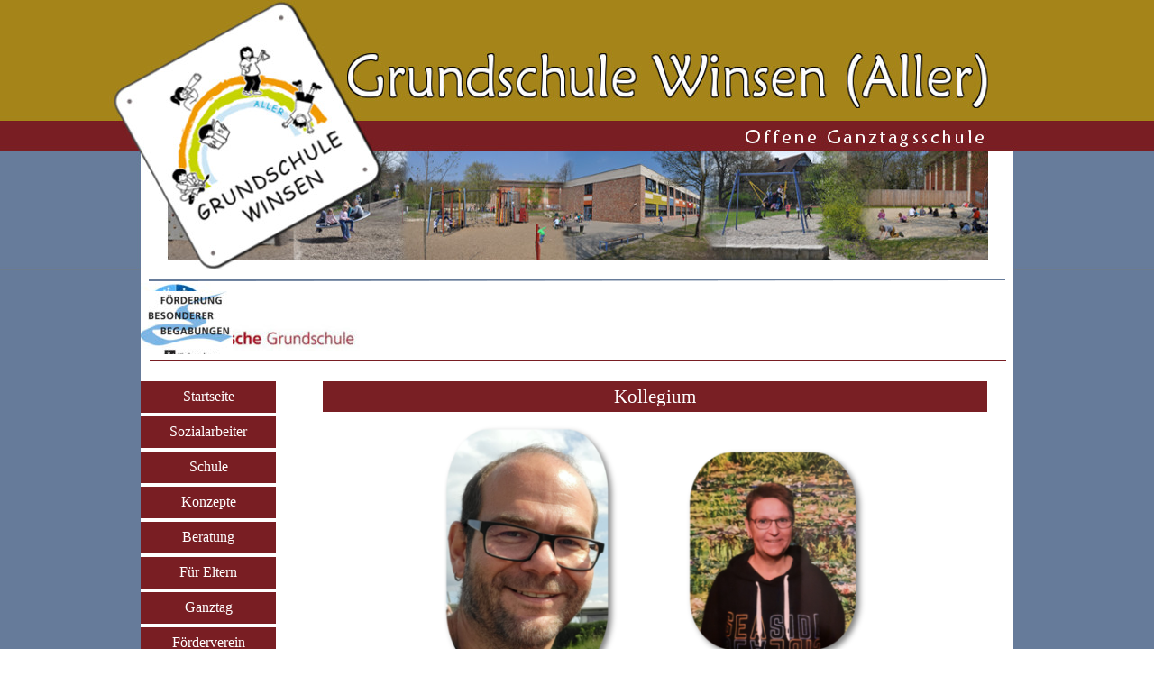

--- FILE ---
content_type: text/html
request_url: https://www.gs-winsen.de/kollegium.html
body_size: 4346
content:
<!DOCTYPE html><!-- HTML5 -->
<html prefix="og: http://ogp.me/ns#" lang="de-DE" dir="ltr">
	<head>
		<title>Kollegium - Grundschule Winsen (Aller)</title>
		<meta charset="utf-8" />
		<!--[if IE]><meta http-equiv="ImageToolbar" content="False" /><![endif]-->
		<meta name="author" content="Frank Werner Schulleiter, Stefan Grusemann Administrator" />
		<meta name="generator" content="Incomedia WebSite X5 Pro 2025.2.5 - www.websitex5.com" />
		<meta name="description" content="Vorstellung des Kollwgiums der Grundschule Winsen (Aller)" />
		<meta name="keywords" content="Kollegium, grundschule Winsen (Aller)" />
		<meta property="og:locale" content="de" />
		<meta property="og:type" content="website" />
		<meta property="og:url" content="https://www.gs-winsen.de/kollegium.html" />
		<meta property="og:title" content="Kollegium" />
		<meta property="og:site_name" content="Grundschule Winsen (Aller)" />
		<meta property="og:description" content="Vorstellung des Kollwgiums der Grundschule Winsen (Aller)" />
		<meta name="viewport" content="width=968" />
		
		<link rel="stylesheet" href="style/reset.css?2025-2-5-0" media="screen,print" />
		<link rel="stylesheet" href="style/print.css?2025-2-5-0" media="print" />
		<link rel="stylesheet" href="style/style.css?2025-2-5-0" media="screen,print" />
		<link rel="stylesheet" href="style/template.css?2025-2-5-0" media="screen" />
		<link rel="stylesheet" href="pcss/kollegium.css?2025-2-5-0-638857438229468213" media="screen,print" />
		<script src="res/jquery.js?2025-2-5-0"></script>
		<script src="res/x5engine.js?2025-2-5-0" data-files-version="2025-2-5-0"></script>
		<script>
			window.onload = function(){ checkBrowserCompatibility('Der von Ihnen verwendete Browser unterstützt nicht die die Funktionen, die für die Anzeige dieser Website benötigt werden.','Der von Ihnen verwendete Browser unterstützt möglicherweise nicht die die Funktionen, die für die Anzeige dieser Website benötigt werden.','[1]Browser aktualisieren[/1] oder [2]Vorgang fortsetzen[/2].','http://outdatedbrowser.com/'); };
			x5engine.utils.currentPagePath = 'kollegium.html';
		</script>
		<link rel="icon" href="favicon.ico?2025-2-5-0-638857438229312028" type="image/vnd.microsoft.icon" />
		<div id="schulhomepage-f3a3a63a79eb1831b0a2776bfd20d838"></div>
	</head>
	<body>
		<div id="imPageExtContainer">
			<div id="imPageIntContainer">
				<a class="screen-reader-only-even-focused" href="#imGoToCont" title="Überspringen Sie das Hauptmenü">Direkt zum Seiteninhalt</a>
				<div id="imHeaderBg"></div>
				<div id="imPage">
					<header id="imHeader">
						<h1 class="imHidden">Kollegium - Grundschule Winsen (Aller)</h1>
						<div id="imHeaderObjects"><div id="imHeader_imObjectImage_01_wrapper" class="template-object-wrapper"><div id="imHeader_imObjectImage_01"><div id="imHeader_imObjectImage_01_container"><img src="images/Digiplakat.jpg"  width="52" height="52" />
</div></div></div><div id="imHeader_imObjectImage_02_wrapper" class="template-object-wrapper"><div id="imHeader_imObjectImage_02"><div id="imHeader_imObjectImage_02_container"><a href="daz-deutsch-als-zweitsprache.html" onclick="return x5engine.utils.location('daz-deutsch-als-zweitsprache.html', null, false)"><img src="images/daznet-logo.png"  width="44" height="69" />
</a></div></div></div><div id="imHeader_imObjectImage_03_wrapper" class="template-object-wrapper"><div id="imHeader_imObjectImage_03"><div id="imHeader_imObjectImage_03_container"><img src="images/Herzpunkt_100.png"  width="54" height="61" />
</div></div></div><div id="imHeader_imObjectImage_04_wrapper" class="template-object-wrapper"><div id="imHeader_imObjectImage_04"><div id="imHeader_imObjectImage_04_container"><img src="images/ubuntu.jpg"  width="50" height="60" />
</div></div></div><div id="imHeader_imObjectImage_05_wrapper" class="template-object-wrapper"><div id="imHeader_imObjectImage_05"><div id="imHeader_imObjectImage_05_container"><a href="index.html" onclick="return x5engine.utils.location('index.html', null, false)"><img src="images/mugs.jpg"  width="243" height="70" />
</a></div></div></div><div id="imHeader_imObjectImage_06_wrapper" class="template-object-wrapper"><div id="imHeader_imObjectImage_06"><div id="imHeader_imObjectImage_06_container"><img src="images/Tds-Logo.jpg"  width="78" height="78" />
</div></div></div><div id="imHeader_imObjectImage_07_wrapper" class="template-object-wrapper"><div id="imHeader_imObjectImage_07"><div id="imHeader_imObjectImage_07_container"><a href="begabungsfoerderung.html" onclick="return x5engine.utils.location('begabungsfoerderung.html', null, false)"><img src="images/logo_fbb_1807crh8.jpg"  width="102" height="79" />
</a></div></div></div><div id="imHeader_imMenuObject_08_wrapper" class="template-object-wrapper"><!-- UNSEARCHABLE --><a id="imHeader_imMenuObject_08_skip_menu" href="#imHeader_imMenuObject_08_after_menu" class="screen-reader-only-even-focused">Menü überspringen</a><div id="imHeader_imMenuObject_08"><nav id="imHeader_imMenuObject_08_container"><button type="button" class="clear-button-style hamburger-button hamburger-component" aria-label="Menü anzeigen"><span class="hamburger-bar"></span><span class="hamburger-bar"></span><span class="hamburger-bar"></span></button><div class="hamburger-menu-background-container hamburger-component">
	<div class="hamburger-menu-background menu-mobile menu-mobile-animated hidden">
		<button type="button" class="clear-button-style hamburger-menu-close-button" aria-label="Schließen"><span aria-hidden="true">&times;</span></button>
	</div>
</div>
<ul class="menu-mobile-animated hidden">
	<li class="imMnMnFirst imPage" data-link-paths=",/index.html,/">
<div class="label-wrapper">
<div class="label-inner-wrapper">
		<a class="label" href="index.html">
Startseite		</a>
</div>
</div>
	</li><li class="imMnMnMiddle imLevel" data-link-paths=",/sozialarbeiter.html" data-link-hash="-1004208091"><div class="label-wrapper"><div class="label-inner-wrapper"><a href="sozialarbeiter.html" class="label" onclick="return x5engine.utils.location('sozialarbeiter.html', null, false)">Sozialarbeiter</a><button type="button" class="screen-reader-only clear-button-style toggle-submenu" aria-label="Untermenü anzeigen für Sozialarbeiter" aria-expanded="false" onclick="if ($(this).attr('aria-expanded') == 'true') event.stopImmediatePropagation(); $(this).closest('.imLevel').trigger(jQuery.Event($(this).attr('aria-expanded') == 'false' ? 'mouseenter' : 'mouseleave', { originalEvent: event } ));">▼</button></div></div></li><li class="imMnMnMiddle imLevel" data-link-paths=",/schule.html" data-link-hash="-1004210580"><div class="label-wrapper"><div class="label-inner-wrapper"><a href="schule.html" class="label" onclick="return x5engine.utils.location('schule.html', null, false)">Schule</a><button type="button" class="screen-reader-only clear-button-style toggle-submenu" aria-label="Untermenü anzeigen für Schule" aria-expanded="false" onclick="if ($(this).attr('aria-expanded') == 'true') event.stopImmediatePropagation(); $(this).closest('.imLevel').trigger(jQuery.Event($(this).attr('aria-expanded') == 'false' ? 'mouseenter' : 'mouseleave', { originalEvent: event } ));">▼</button></div></div></li><li class="imMnMnMiddle imLevel" data-link-paths=",/konzepte.html" data-link-hash="-1004210428"><div class="label-wrapper"><div class="label-inner-wrapper"><a href="konzepte.html" class="label" onclick="return x5engine.utils.location('konzepte.html', null, false)">Konzepte</a><button type="button" class="screen-reader-only clear-button-style toggle-submenu" aria-label="Untermenü anzeigen für Konzepte" aria-expanded="false" onclick="if ($(this).attr('aria-expanded') == 'true') event.stopImmediatePropagation(); $(this).closest('.imLevel').trigger(jQuery.Event($(this).attr('aria-expanded') == 'false' ? 'mouseenter' : 'mouseleave', { originalEvent: event } ));">▼</button></div></div></li><li class="imMnMnMiddle imLevel" data-link-paths=",/beratung.html" data-link-hash="-1004210523"><div class="label-wrapper"><div class="label-inner-wrapper"><a href="beratung.html" class="label" onclick="return x5engine.utils.location('beratung.html', null, false)">Beratung</a></div></div></li><li class="imMnMnMiddle imLevel" data-link-paths=",/fuer-eltern.html" data-link-hash="-1004210181"><div class="label-wrapper"><div class="label-inner-wrapper"><a href="fuer-eltern.html" class="label" onclick="return x5engine.utils.location('fuer-eltern.html', null, false)">Für Eltern</a><button type="button" class="screen-reader-only clear-button-style toggle-submenu" aria-label="Untermenü anzeigen für Für Eltern" aria-expanded="false" onclick="if ($(this).attr('aria-expanded') == 'true') event.stopImmediatePropagation(); $(this).closest('.imLevel').trigger(jQuery.Event($(this).attr('aria-expanded') == 'false' ? 'mouseenter' : 'mouseleave', { originalEvent: event } ));">▼</button></div></div></li><li class="imMnMnMiddle imLevel" data-link-paths=",/ganztag.html" data-link-hash="-1004210086"><div class="label-wrapper"><div class="label-inner-wrapper"><a href="ganztag.html" class="label" onclick="return x5engine.utils.location('ganztag.html', null, false)">Ganztag</a><button type="button" class="screen-reader-only clear-button-style toggle-submenu" aria-label="Untermenü anzeigen für Ganztag" aria-expanded="false" onclick="if ($(this).attr('aria-expanded') == 'true') event.stopImmediatePropagation(); $(this).closest('.imLevel').trigger(jQuery.Event($(this).attr('aria-expanded') == 'false' ? 'mouseenter' : 'mouseleave', { originalEvent: event } ));">▼</button></div></div></li><li class="imMnMnMiddle imLevel" data-link-hash="1380403109"><div class="label-wrapper"><div class="label-inner-wrapper"><a href="https://www.foerderverein-gs-winsen.de/aktuelles/" target="_blank" class="label">Förderverein</a></div></div></li><li class="imMnMnMiddle imLevel" data-link-paths=",/links.html" data-link-hash="-1004210504"><div class="label-wrapper"><div class="label-inner-wrapper"><a href="links.html" class="label" onclick="return x5engine.utils.location('links.html', null, false)">Links</a><button type="button" class="screen-reader-only clear-button-style toggle-submenu" aria-label="Untermenü anzeigen für Links" aria-expanded="false" onclick="if ($(this).attr('aria-expanded') == 'true') event.stopImmediatePropagation(); $(this).closest('.imLevel').trigger(jQuery.Event($(this).attr('aria-expanded') == 'false' ? 'mouseenter' : 'mouseleave', { originalEvent: event } ));">▼</button></div></div></li><li class="imMnMnLast imLevel" data-link-hash="-2145330942"><div class="label-wrapper"><div class="label-inner-wrapper"><a href="https://iserv.gs-winsen.de/idesk/" target="_blank" class="label">ISERV</a></div></div></li></ul></nav></div><a id="imHeader_imMenuObject_08_after_menu" class="screen-reader-only-even-focused"></a><!-- UNSEARCHABLE END --><script>
var imHeader_imMenuObject_08_settings = {
	'menuId': 'imHeader_imMenuObject_08',
	'responsiveMenuEffect': 'slide',
	'responsiveMenuLevelOpenEvent': 'mouseover',
	'animationDuration': 1000,
}
x5engine.boot.push(function(){x5engine.initMenu(imHeader_imMenuObject_08_settings)});
$(function () {
    $('#imHeader_imMenuObject_08_container ul li').not('.imMnMnSeparator').each(function () {
        $(this).on('mouseenter', function (evt) {
            if (!evt.originalEvent) {
                evt.stopImmediatePropagation();
                evt.preventDefault();
                return;
            }
        });
    });
});
$(function () {$('#imHeader_imMenuObject_08_container ul li').not('.imMnMnSeparator').each(function () {    var $this = $(this), timeout = 0;    $this.on('mouseenter', function () {        if($(this).parents('#imHeader_imMenuObject_08_container-menu-opened').length > 0) return;         clearTimeout(timeout);        setTimeout(function () { $this.children('ul, .multiple-column').stop(false, false).fadeIn(); }, 250);    }).on('mouseleave', function () {        if($(this).parents('#imHeader_imMenuObject_08_container-menu-opened').length > 0) return;         timeout = setTimeout(function () { $this.children('ul, .multiple-column').stop(false, false).fadeOut(); }, 250);    });});});

</script>
</div></div>
					</header>
					<div id="imStickyBarContainer">
						<div id="imStickyBarGraphics"></div>
						<div id="imStickyBar">
							<div id="imStickyBarObjects"><div id="imStickyBar_imMenuObject_01_wrapper" class="template-object-wrapper"><!-- UNSEARCHABLE --><a id="imStickyBar_imMenuObject_01_skip_menu" href="#imStickyBar_imMenuObject_01_after_menu" class="screen-reader-only-even-focused">Menü überspringen</a><div id="imStickyBar_imMenuObject_01"><nav id="imStickyBar_imMenuObject_01_container"><button type="button" class="clear-button-style hamburger-button hamburger-component" aria-label="Menü anzeigen"><span class="hamburger-bar"></span><span class="hamburger-bar"></span><span class="hamburger-bar"></span></button><div class="hamburger-menu-background-container hamburger-component">
	<div class="hamburger-menu-background menu-mobile menu-mobile-animated hidden">
		<button type="button" class="clear-button-style hamburger-menu-close-button" aria-label="Schließen"><span aria-hidden="true">&times;</span></button>
	</div>
</div>
<ul class="menu-mobile-animated hidden">
	<li class="imMnMnFirst imPage" data-link-paths=",/index.html,/">
<div class="label-wrapper">
<div class="label-inner-wrapper">
		<a class="label" href="index.html">
Startseite		</a>
</div>
</div>
	</li><li class="imMnMnMiddle imLevel" data-link-paths=",/sozialarbeiter.html" data-link-hash="-1004208091"><div class="label-wrapper"><div class="label-inner-wrapper"><a href="sozialarbeiter.html" class="label" onclick="return x5engine.utils.location('sozialarbeiter.html', null, false)">Sozialarbeiter</a><button type="button" class="screen-reader-only clear-button-style toggle-submenu" aria-label="Untermenü anzeigen für Sozialarbeiter" aria-expanded="false" onclick="if ($(this).attr('aria-expanded') == 'true') event.stopImmediatePropagation(); $(this).closest('.imLevel').trigger(jQuery.Event($(this).attr('aria-expanded') == 'false' ? 'mouseenter' : 'mouseleave', { originalEvent: event } ));">▼</button></div></div></li><li class="imMnMnMiddle imLevel" data-link-paths=",/schule.html" data-link-hash="-1004210580"><div class="label-wrapper"><div class="label-inner-wrapper"><a href="schule.html" class="label" onclick="return x5engine.utils.location('schule.html', null, false)">Schule</a><button type="button" class="screen-reader-only clear-button-style toggle-submenu" aria-label="Untermenü anzeigen für Schule" aria-expanded="false" onclick="if ($(this).attr('aria-expanded') == 'true') event.stopImmediatePropagation(); $(this).closest('.imLevel').trigger(jQuery.Event($(this).attr('aria-expanded') == 'false' ? 'mouseenter' : 'mouseleave', { originalEvent: event } ));">▼</button></div></div></li><li class="imMnMnMiddle imLevel" data-link-paths=",/konzepte.html" data-link-hash="-1004210428"><div class="label-wrapper"><div class="label-inner-wrapper"><a href="konzepte.html" class="label" onclick="return x5engine.utils.location('konzepte.html', null, false)">Konzepte</a><button type="button" class="screen-reader-only clear-button-style toggle-submenu" aria-label="Untermenü anzeigen für Konzepte" aria-expanded="false" onclick="if ($(this).attr('aria-expanded') == 'true') event.stopImmediatePropagation(); $(this).closest('.imLevel').trigger(jQuery.Event($(this).attr('aria-expanded') == 'false' ? 'mouseenter' : 'mouseleave', { originalEvent: event } ));">▼</button></div></div></li><li class="imMnMnMiddle imLevel" data-link-paths=",/beratung.html" data-link-hash="-1004210523"><div class="label-wrapper"><div class="label-inner-wrapper"><a href="beratung.html" class="label" onclick="return x5engine.utils.location('beratung.html', null, false)">Beratung</a></div></div></li><li class="imMnMnMiddle imLevel" data-link-paths=",/fuer-eltern.html" data-link-hash="-1004210181"><div class="label-wrapper"><div class="label-inner-wrapper"><a href="fuer-eltern.html" class="label" onclick="return x5engine.utils.location('fuer-eltern.html', null, false)">Für Eltern</a><button type="button" class="screen-reader-only clear-button-style toggle-submenu" aria-label="Untermenü anzeigen für Für Eltern" aria-expanded="false" onclick="if ($(this).attr('aria-expanded') == 'true') event.stopImmediatePropagation(); $(this).closest('.imLevel').trigger(jQuery.Event($(this).attr('aria-expanded') == 'false' ? 'mouseenter' : 'mouseleave', { originalEvent: event } ));">▼</button></div></div></li><li class="imMnMnMiddle imLevel" data-link-paths=",/ganztag.html" data-link-hash="-1004210086"><div class="label-wrapper"><div class="label-inner-wrapper"><a href="ganztag.html" class="label" onclick="return x5engine.utils.location('ganztag.html', null, false)">Ganztag</a><button type="button" class="screen-reader-only clear-button-style toggle-submenu" aria-label="Untermenü anzeigen für Ganztag" aria-expanded="false" onclick="if ($(this).attr('aria-expanded') == 'true') event.stopImmediatePropagation(); $(this).closest('.imLevel').trigger(jQuery.Event($(this).attr('aria-expanded') == 'false' ? 'mouseenter' : 'mouseleave', { originalEvent: event } ));">▼</button></div></div></li><li class="imMnMnMiddle imLevel" data-link-hash="1380403109"><div class="label-wrapper"><div class="label-inner-wrapper"><a href="https://www.foerderverein-gs-winsen.de/aktuelles/" target="_blank" class="label">Förderverein</a></div></div></li><li class="imMnMnMiddle imLevel" data-link-paths=",/links.html" data-link-hash="-1004210504"><div class="label-wrapper"><div class="label-inner-wrapper"><a href="links.html" class="label" onclick="return x5engine.utils.location('links.html', null, false)">Links</a><button type="button" class="screen-reader-only clear-button-style toggle-submenu" aria-label="Untermenü anzeigen für Links" aria-expanded="false" onclick="if ($(this).attr('aria-expanded') == 'true') event.stopImmediatePropagation(); $(this).closest('.imLevel').trigger(jQuery.Event($(this).attr('aria-expanded') == 'false' ? 'mouseenter' : 'mouseleave', { originalEvent: event } ));">▼</button></div></div></li><li class="imMnMnLast imLevel" data-link-hash="-2145330942"><div class="label-wrapper"><div class="label-inner-wrapper"><a href="https://iserv.gs-winsen.de/idesk/" target="_blank" class="label">ISERV</a></div></div></li></ul></nav></div><a id="imStickyBar_imMenuObject_01_after_menu" class="screen-reader-only-even-focused"></a><!-- UNSEARCHABLE END --><script>
var imStickyBar_imMenuObject_01_settings = {
	'menuId': 'imStickyBar_imMenuObject_01',
	'responsiveMenuEffect': 'slide',
	'responsiveMenuLevelOpenEvent': 'mouseover',
	'animationDuration': 1000,
}
x5engine.boot.push(function(){x5engine.initMenu(imStickyBar_imMenuObject_01_settings)});
$(function () {
    $('#imStickyBar_imMenuObject_01_container ul li').not('.imMnMnSeparator').each(function () {
        $(this).on('mouseenter', function (evt) {
            if (!evt.originalEvent) {
                evt.stopImmediatePropagation();
                evt.preventDefault();
                return;
            }
        });
    });
});
$(function () {$('#imStickyBar_imMenuObject_01_container ul li').not('.imMnMnSeparator').each(function () {    var $this = $(this), timeout = 0;    $this.on('mouseenter', function () {        if($(this).parents('#imStickyBar_imMenuObject_01_container-menu-opened').length > 0) return;         clearTimeout(timeout);        setTimeout(function () { $this.children('ul, .multiple-column').stop(false, false).fadeIn(); }, 250);    }).on('mouseleave', function () {        if($(this).parents('#imStickyBar_imMenuObject_01_container-menu-opened').length > 0) return;         timeout = setTimeout(function () { $this.children('ul, .multiple-column').stop(false, false).fadeOut(); }, 250);    });});});

</script>
</div></div>
						</div>
					</div>
					<div id="imSideBar">
						<div id="imSideBarObjects"><div id="imSideBar_imMenuObject_01_wrapper" class="template-object-wrapper"><!-- UNSEARCHABLE --><a id="imSideBar_imMenuObject_01_skip_menu" href="#imSideBar_imMenuObject_01_after_menu" class="screen-reader-only-even-focused">Menü überspringen</a><div id="imSideBar_imMenuObject_01"><nav id="imSideBar_imMenuObject_01_container"><button type="button" class="clear-button-style hamburger-button hamburger-component" aria-label="Menü anzeigen"><span class="hamburger-bar"></span><span class="hamburger-bar"></span><span class="hamburger-bar"></span></button><div class="hamburger-menu-background-container hamburger-component">
	<div class="hamburger-menu-background menu-mobile menu-mobile-animated hidden">
		<button type="button" class="clear-button-style hamburger-menu-close-button" aria-label="Schließen"><span aria-hidden="true">&times;</span></button>
	</div>
</div>
<ul class="menu-mobile-animated hidden">
	<li class="imMnMnFirst imPage" data-link-paths=",/index.html,/">
<div class="label-wrapper">
<div class="label-inner-wrapper">
		<a class="label" href="index.html">
Startseite		</a>
</div>
</div>
	</li><li class="imMnMnMiddle imLevel" data-link-paths=",/sozialarbeiter.html" data-link-hash="-1004208091"><div class="label-wrapper"><div class="label-inner-wrapper"><a href="sozialarbeiter.html" class="label" onclick="return x5engine.utils.location('sozialarbeiter.html', null, false)">Sozialarbeiter</a><button type="button" class="screen-reader-only clear-button-style toggle-submenu" aria-label="Untermenü anzeigen für Sozialarbeiter" aria-expanded="false" onclick="if ($(this).attr('aria-expanded') == 'true') event.stopImmediatePropagation(); $(this).closest('.imLevel').trigger(jQuery.Event($(this).attr('aria-expanded') == 'false' ? 'mouseenter' : 'mouseleave', { originalEvent: event } ));">▼</button></div></div></li><li class="imMnMnMiddle imLevel" data-link-paths=",/schule.html" data-link-hash="-1004210580"><div class="label-wrapper"><div class="label-inner-wrapper"><a href="schule.html" class="label" onclick="return x5engine.utils.location('schule.html', null, false)">Schule</a><button type="button" class="screen-reader-only clear-button-style toggle-submenu" aria-label="Untermenü anzeigen für Schule" aria-expanded="false" onclick="if ($(this).attr('aria-expanded') == 'true') event.stopImmediatePropagation(); $(this).closest('.imLevel').trigger(jQuery.Event($(this).attr('aria-expanded') == 'false' ? 'mouseenter' : 'mouseleave', { originalEvent: event } ));">▼</button></div></div></li><li class="imMnMnMiddle imLevel" data-link-paths=",/konzepte.html" data-link-hash="-1004210428"><div class="label-wrapper"><div class="label-inner-wrapper"><a href="konzepte.html" class="label" onclick="return x5engine.utils.location('konzepte.html', null, false)">Konzepte</a><button type="button" class="screen-reader-only clear-button-style toggle-submenu" aria-label="Untermenü anzeigen für Konzepte" aria-expanded="false" onclick="if ($(this).attr('aria-expanded') == 'true') event.stopImmediatePropagation(); $(this).closest('.imLevel').trigger(jQuery.Event($(this).attr('aria-expanded') == 'false' ? 'mouseenter' : 'mouseleave', { originalEvent: event } ));">▼</button></div></div></li><li class="imMnMnMiddle imLevel" data-link-paths=",/beratung.html" data-link-hash="-1004210523"><div class="label-wrapper"><div class="label-inner-wrapper"><a href="beratung.html" class="label" onclick="return x5engine.utils.location('beratung.html', null, false)">Beratung</a></div></div></li><li class="imMnMnMiddle imLevel" data-link-paths=",/fuer-eltern.html" data-link-hash="-1004210181"><div class="label-wrapper"><div class="label-inner-wrapper"><a href="fuer-eltern.html" class="label" onclick="return x5engine.utils.location('fuer-eltern.html', null, false)">Für Eltern</a><button type="button" class="screen-reader-only clear-button-style toggle-submenu" aria-label="Untermenü anzeigen für Für Eltern" aria-expanded="false" onclick="if ($(this).attr('aria-expanded') == 'true') event.stopImmediatePropagation(); $(this).closest('.imLevel').trigger(jQuery.Event($(this).attr('aria-expanded') == 'false' ? 'mouseenter' : 'mouseleave', { originalEvent: event } ));">▼</button></div></div></li><li class="imMnMnMiddle imLevel" data-link-paths=",/ganztag.html" data-link-hash="-1004210086"><div class="label-wrapper"><div class="label-inner-wrapper"><a href="ganztag.html" class="label" onclick="return x5engine.utils.location('ganztag.html', null, false)">Ganztag</a><button type="button" class="screen-reader-only clear-button-style toggle-submenu" aria-label="Untermenü anzeigen für Ganztag" aria-expanded="false" onclick="if ($(this).attr('aria-expanded') == 'true') event.stopImmediatePropagation(); $(this).closest('.imLevel').trigger(jQuery.Event($(this).attr('aria-expanded') == 'false' ? 'mouseenter' : 'mouseleave', { originalEvent: event } ));">▼</button></div></div></li><li class="imMnMnMiddle imLevel" data-link-hash="1380403109"><div class="label-wrapper"><div class="label-inner-wrapper"><a href="https://www.foerderverein-gs-winsen.de/aktuelles/" target="_blank" class="label">Förderverein</a></div></div></li><li class="imMnMnMiddle imLevel" data-link-paths=",/links.html" data-link-hash="-1004210504"><div class="label-wrapper"><div class="label-inner-wrapper"><a href="links.html" class="label" onclick="return x5engine.utils.location('links.html', null, false)">Links</a><button type="button" class="screen-reader-only clear-button-style toggle-submenu" aria-label="Untermenü anzeigen für Links" aria-expanded="false" onclick="if ($(this).attr('aria-expanded') == 'true') event.stopImmediatePropagation(); $(this).closest('.imLevel').trigger(jQuery.Event($(this).attr('aria-expanded') == 'false' ? 'mouseenter' : 'mouseleave', { originalEvent: event } ));">▼</button></div></div></li><li class="imMnMnLast imLevel" data-link-hash="-2145330942"><div class="label-wrapper"><div class="label-inner-wrapper"><a href="https://iserv.gs-winsen.de/idesk/" target="_blank" class="label">ISERV</a></div></div></li></ul></nav></div><a id="imSideBar_imMenuObject_01_after_menu" class="screen-reader-only-even-focused"></a><!-- UNSEARCHABLE END --><script>
var imSideBar_imMenuObject_01_settings = {
	'menuId': 'imSideBar_imMenuObject_01',
	'responsiveMenuEffect': 'slide',
	'responsiveMenuLevelOpenEvent': 'mouseover',
	'animationDuration': 1000,
}
x5engine.boot.push(function(){x5engine.initMenu(imSideBar_imMenuObject_01_settings)});
$(function () {
    $('#imSideBar_imMenuObject_01_container ul li').not('.imMnMnSeparator').each(function () {
        $(this).on('mouseenter', function (evt) {
            if (!evt.originalEvent) {
                evt.stopImmediatePropagation();
                evt.preventDefault();
                return;
            }
        });
    });
});
$(function () {$('#imSideBar_imMenuObject_01_container ul li').not('.imMnMnSeparator').each(function () {    var $this = $(this), timeout = 0;    $this.on('mouseenter', function () {        if($(this).parents('#imSideBar_imMenuObject_01_container-menu-opened').length > 0) return;         clearTimeout(timeout);        setTimeout(function () { $this.children('ul, .multiple-column').stop(false, false).fadeIn(); }, 250);    }).on('mouseleave', function () {        if($(this).parents('#imSideBar_imMenuObject_01_container-menu-opened').length > 0) return;         timeout = setTimeout(function () { $this.children('ul, .multiple-column').stop(false, false).fadeOut(); }, 250);    });});});

</script>
</div></div>
					</div>
					<div id="imContentGraphics"></div>
					<main id="imContent">
						<a id="imGoToCont"></a>
						<div id="imPageRow_1" class="imPageRow">
						
						</div>
						<div id="imCell_11" class=""> <div id="imCellStyleGraphics_11" ></div><div id="imCellStyleBorders_11"></div><div id="imTextObject_15_11">
							<div data-index="0"  class="text-tab-content grid-prop current-tab "  id="imTextObject_15_11_tab0" style="opacity: 1; " role="tabpanel" tabindex="0">
								<div class="text-inner">
									<div class="imTACenter"><span class="fs21 cf1 ff1">Kollegium</span></div>
								</div>
							</div>
						
						</div>
						</div><div id="imPageRow_2" class="imPageRow">
						
						</div>
						<div id="imCell_12" class=""> <div id="imCellStyleGraphics_12" ></div><div id="imCellStyleBorders_12"></div><div id="imObjectImage_15_12"><div id="imObjectImage_15_12_container"><a href="files/Schulleiter.jpg" onclick="return x5engine.imShowBox({ media:[{type: 'image', url: 'files/Schulleiter.jpg', width: 428, height: 600, description: 'Frank Werner Schulleitung'}]}, 0, this);"><img src="images/Schulleiter.png" alt="Bild" title="Schulleiter" width="197" height="291" />
						</a></div></div></div><div id="imCell_14" class=""> <div id="imCellStyleGraphics_14" ></div><div id="imCellStyleBorders_14"></div><div id="imObjectImage_15_14"><div id="imObjectImage_15_14_container"><a href="files/SU.jpg" onclick="return x5engine.imShowBox({ media:[{type: 'image', url: 'files/SU.jpg', width: 503, height: 600, description: ''}]}, 0, this);"><img src="images/susanne.png" alt="Bild" title="Konrektorin" width="202" height="239" />
						</a></div></div></div><div id="imPageRow_3" class="imPageRow">
						
						</div>
						<div id="imCell_15" class=""> <div id="imCellStyleGraphics_15" ></div><div id="imCellStyleBorders_15"></div><div id="imTextObject_15_15">
							<div data-index="0"  class="text-tab-content grid-prop current-tab "  id="imTextObject_15_15_tab0" style="opacity: 1; " role="tabpanel" tabindex="0">
								<div class="text-inner">
									<div> 							</div><div> 								</div><div> 									</div><div class="imTACenter"><strong>Frank  Werner</strong></div><div class="imTACenter">Schulleitung</div><div> 								</div><div> 							</div><div> 						 						</div><div></div>
								</div>
							</div>
						
						</div>
						</div><div id="imCell_16" class=""> <div id="imCellStyleGraphics_16" ></div><div id="imCellStyleBorders_16"></div><div id="imTextObject_15_16">
							<div data-index="0"  class="text-tab-content grid-prop current-tab "  id="imTextObject_15_16_tab0" style="opacity: 1; " role="tabpanel" tabindex="0">
								<div class="text-inner">
									<div> 							</div><div> 								</div><div> 									</div><div class="imTACenter"><div> 							</div><div class="imTALeft"> 								</div><div class="imTALeft"> 									</div><div class="imTACenter"><strong>Susanne Lippke-Uliczka</strong></div><div class="imTACenter">Konrektorin</div><div class="imTALeft"> 								</div><div class="imTALeft"> 							</div><div> 						 						</div><div></div></div><div> 								</div><div> 							</div><div> 						 						</div><div></div>
								</div>
							</div>
						
						</div>
						</div><div id="imPageRow_4" class="imPageRow">
						
						</div>
						<div id="imCell_17" class=""> <div id="imCellStyleGraphics_17" ></div><div id="imCellStyleBorders_17"></div><div id="imObjectImage_15_17"><div id="imObjectImage_15_17_container"><img src="images/Linie_rot_788.png" alt="Bild" title="Trennlinie" width="717" height="9" />
						</div></div></div><div id="imPageRow_5" class="imPageRow">
						
						</div>
						<div id="imCell_19" class=""> <div id="imCellStyleGraphics_19" ></div><div id="imCellStyleBorders_19"></div><div id="imTextObject_15_19">
							<div data-index="0"  class="text-tab-content grid-prop current-tab "  id="imTextObject_15_19_tab0" style="opacity: 1; " role="tabpanel" tabindex="0">
								<div class="text-inner">
									<div class="imTACenter"><span class="fs27">Kollegium </span></div>
								</div>
							</div>
						
						</div>
						</div><div id="imPageRow_6" class="imPageRow">
						
						</div>
						<div id="imCell_125" class=""> <div id="imCellStyleGraphics_125" ></div><div id="imCellStyleBorders_125"></div><div id="imObjectImage_15_125"><div id="imObjectImage_15_125_container"><a href="files/DSC_0179.JPG" onclick="return x5engine.imShowBox({ media:[{type: 'image', url: 'files/DSC_0179.JPG', width: 800, height: 531, description: ''}]}, 0, this);"><img src="images/DSC_0179_xrmq1ug2.png" alt="Bild Kollegium" title="Kollegium" width="741" height="413" />
						</a></div></div></div><div id="imPageRow_7" class="imPageRow">
						
						</div>
						<div id="imCell_116" class=""> <div id="imCellStyleGraphics_116" ></div><div id="imCellStyleBorders_116"></div><div id="imObjectImage_15_116"><div id="imObjectImage_15_116_container"><img src="images/Linie_blau_788_ipy4pgm8.png" alt="Bild" width="753" height="10" />
						</div></div></div><div id="imPageRow_8" class="imPageRow">
						
						</div>
						<div id="imPageRow_9" class="imPageRow">
						
						</div>
						
					</main>
					<div id="imFooterBg"></div>
					<footer id="imFooter">
						<div id="imFooterObjects"><div id="imFooter_imObjectImage_01_wrapper" class="template-object-wrapper"><div id="imFooter_imObjectImage_01"><div id="imFooter_imObjectImage_01_container"><img src="images/Linie_rot_800.png"  width="800" height="10" />
</div></div></div><div id="imFooter_imObjectImage_02_wrapper" class="template-object-wrapper"><div id="imFooter_imObjectImage_02"><div id="imFooter_imObjectImage_02_container"><a href="impressum.html#Daten" onclick="return x5engine.utils.location('impressum.html#Daten', null, false)"><img src="images/2063364134B41F5CB05A4DDB799D43C5.png"  width="176" height="21" />
</a></div></div></div><div id="imFooter_imObjectImage_03_wrapper" class="template-object-wrapper"><div id="imFooter_imObjectImage_03"><div id="imFooter_imObjectImage_03_container"><a href="impressum.html#Impressum" onclick="return x5engine.utils.location('impressum.html#Impressum', null, false)"><img src="images/2486381333A3277538C49607BD981B15.png"  width="91" height="21" />
</a></div></div></div><div id="imFooter_imObjectImage_04_wrapper" class="template-object-wrapper"><div id="imFooter_imObjectImage_04"><div id="imFooter_imObjectImage_04_container"><img src="images/A95224E8791DCC5711A2693757FE2B64.png"  width="18" height="29" />
</div></div></div></div>
					</footer>
				</div>
				<span class="screen-reader-only-even-focused" style="bottom: 0;"><a href="#imGoToCont" title="Lesen Sie den Inhalt der Seite noch einmal durch">Zurück zum Seiteninhalt</a></span>
			</div>
		</div>
		
		<noscript class="imNoScript"><div class="alert alert-red">Um diese Website nutzen zu können, aktivieren Sie bitte JavaScript.</div></noscript>
	</body>
</html>


--- FILE ---
content_type: text/css
request_url: https://www.gs-winsen.de/style/template.css?2025-2-5-0
body_size: 577
content:
html { position: relative; margin: 0; padding: 0; height: 100%; }
body { margin: 0; padding: 0; text-align: start; height: 100%; }
#imPageExtContainer { min-height: 100%; }
#imPageIntContainer { position: relative;}
#imPage { position: relative; width: 100%; }
#imHeaderBg { position: absolute; inset-inline-start: 0px; top: 0; width: 100%; }
#imContent { position: relative; overflow-x: clip; }
#imFooterBg { position: absolute; inset-inline-start: 0px; bottom: 0; width: 100%; }
#imStickyBarContainer { visibility: hidden; position: fixed; overflow: hidden; }
html { min-width: 968px; }
#imPageExtContainer { background-image: none; background-color: rgba(102, 123, 154, 1); z-index: 0; position: relative; }
#imPage { padding-top: 15px; padding-bottom: 0px; min-width: 968px; }
#imHeaderBg { height: 300px; background-image: url('banner.jpg'); background-position: center top; background-repeat: no-repeat; background-attachment: scroll; background-color: transparent; }
#imHeader { background-image: url('streifen.png'); background-position: center bottom; background-repeat: no-repeat; background-attachment: scroll; background-color: transparent; }
#imHeaderObjects { margin-inline-start: auto; margin-inline-end: auto; position: relative; height: 400px; width:968px; }
#imContent { align-self: start; padding: 5px 0 0px 0; }
#imContentGraphics { min-height: 394px; background-image: none; background-color: rgba(255, 255, 255, 1); }
#imFooterBg { z-index: -1; height: 90px; background-image: none; background-color: transparent; }
#imFooter {  background-image: none; background-color: rgba(255, 255, 255, 1); }
#imFooterObjects { margin-inline-start: auto; margin-inline-end: auto; position: relative; height: 50px; width:968px; }
#imSideBar { background-image: none; background-color: rgba(255, 255, 255, 1); overflow: visible; zoom: 1; z-index: 200; }
#imSideBarObjects { position: relative; height: 394px; }


--- FILE ---
content_type: text/css
request_url: https://www.gs-winsen.de/pcss/kollegium.css?2025-2-5-0-638857438229468213
body_size: 6293
content:
#imPage { display: grid; grid-template-columns: minmax(0, 1fr) 188px 780px minmax(0, 1fr); grid-template-rows: 400px auto 50px; }
#imHeader { display: block; grid-column: 2 / 4; grid-row: 1 / 2; }
#imFooter { display: block; grid-column: 2 / 4; grid-row: 3 / 4; }
#imSideBar { display: block; grid-column: 2 / 3; grid-row: 2 / 3; }
#imContent { display: block; grid-column: 1 / 5; grid-row: 2 / 3; }
#imContentGraphics { display: block; grid-column: 3 / 4; grid-row: 2 / 3; }
#imContent { display: grid; grid-template-columns: minmax(0, 1fr) 188px 5.583px 5.583px 5.583px 5.583px 5.583px 5.583px 5.583px 5.583px 5.583px 5.583px 5.583px 5.583px 5.583px 5.583px 5.583px 5.583px 5.583px 5.583px 5.583px 5.583px 5.583px 5.583px 5.583px 5.583px 5.583px 5.583px 5.583px 5.583px 5.583px 5.583px 5.583px 5.583px 5.583px 5.583px 5.583px 5.583px 5.667px 5.667px 5.667px 5.667px 5.667px 5.667px 5.667px 5.667px 5.667px 5.667px 5.667px 5.667px 5.667px 5.667px 5.667px 5.667px 5.667px 5.667px 5.667px 5.667px 5.667px 5.667px 5.667px 5.667px 5.667px 5.667px 5.667px 5.667px 5.667px 5.667px 5.667px 5.667px 5.667px 5.667px 5.667px 5.667px 5.667px 5.667px 5.667px 5.667px 5.667px 5.667px 5.667px 5.667px 5.667px 5.667px 5.667px 5.667px 5.833px 5.833px 5.833px 5.833px 5.833px 5.833px 5.833px 5.833px 5.833px 5.833px 5.833px 5.833px 5.833px 5.833px 5.833px 5.833px 5.833px 5.833px 5.833px 5.833px 5.833px 5.833px 5.833px 5.833px 5.833px 5.833px 5.833px 5.833px 5.833px 5.833px 5.833px 5.833px 5.833px 5.833px 5.833px 5.833px 5.833px 5.833px 5.833px 5.833px 5.833px 5.833px 5.833px 5.833px 5.833px 5.833px 5.833px 5.833px minmax(0, 1fr); grid-template-rows: auto auto auto auto auto auto auto auto auto auto; }
#imContent > header { display: block; grid-column: 3 / 135; grid-row: 1 / 2; }
#imGoToCont { display: block; grid-column: 3 / 4; grid-row: 1 / 2; }
#imCell_11 { display: grid; grid-column: 3 / 135; grid-row: 2 / 3; }
#imCell_12 { display: grid; grid-column: 27 / 63; grid-row: 3 / 4; }
#imCell_14 { display: grid; grid-column: 75 / 111; grid-row: 3 / 4; }
#imCell_15 { display: grid; grid-column: 27 / 63; grid-row: 4 / 5; }
#imCell_16 { display: grid; grid-column: 75 / 111; grid-row: 4 / 5; }
#imCell_17 { display: grid; grid-column: 3 / 135; grid-row: 5 / 6; }
#imCell_19 { display: grid; grid-column: 3 / 135; grid-row: 6 / 7; }
#imCell_125 { display: grid; grid-column: 3 / 135; grid-row: 7 / 8; }
#imCell_116 { display: grid; grid-column: 3 / 135; grid-row: 8 / 9; }
#imPageRow_1 { display: block; grid-column: 3 / 135; grid-row: 2 / 3; }
#imPageRow_2 { display: block; grid-column: 3 / 135; grid-row: 3 / 4; }
#imPageRow_3 { display: block; grid-column: 3 / 135; grid-row: 4 / 5; }
#imPageRow_4 { display: block; grid-column: 3 / 135; grid-row: 5 / 6; }
#imPageRow_5 { display: block; grid-column: 3 / 135; grid-row: 6 / 7; }
#imPageRow_6 { display: block; grid-column: 3 / 135; grid-row: 7 / 8; }
#imPageRow_7 { display: block; grid-column: 3 / 135; grid-row: 8 / 9; }
#imPageRow_8 { display: none; }
#imPageRow_9 { display: none; }
#imHeader_imCell_1 { grid-template-columns: 100%; position: relative; box-sizing: border-box; }
#imHeader_imObjectImage_01 { position: relative; max-width: 100%; box-sizing: border-box; z-index: 3; }
#imHeader_imCellStyleGraphics_1 { grid-row: 1 / -1; grid-column: 1 / -1; background-color: transparent;  }
#imHeader_imCellStyleBorders_1 { grid-row: 1 / -1; grid-column: 1 / -1; z-index: 2; }

#imHeader_imObjectImage_01 { vertical-align: top; margin-top: 0px; margin-bottom: 0px; margin-inline-start: auto; margin-inline-end: auto; }
#imHeader_imObjectImage_01 #imHeader_imObjectImage_01_container img { width: 100%; height: auto; vertical-align: top; }#imHeader_imCell_2 { grid-template-columns: 100%; position: relative; box-sizing: border-box; }
#imHeader_imObjectImage_02 { position: relative; max-width: 100%; box-sizing: border-box; z-index: 3; }
#imHeader_imCellStyleGraphics_2 { grid-row: 1 / -1; grid-column: 1 / -1; background-color: transparent;  }
#imHeader_imCellStyleBorders_2 { grid-row: 1 / -1; grid-column: 1 / -1; z-index: 2; }

#imHeader_imObjectImage_02 { vertical-align: top; margin-top: 0px; margin-bottom: 0px; margin-inline-start: auto; margin-inline-end: auto; }
#imHeader_imObjectImage_02 #imHeader_imObjectImage_02_container img { width: 100%; height: auto; vertical-align: top; }#imHeader_imCell_3 { grid-template-columns: 100%; position: relative; box-sizing: border-box; }
#imHeader_imObjectImage_03 { position: relative; max-width: 100%; box-sizing: border-box; z-index: 3; }
#imHeader_imCellStyleGraphics_3 { grid-row: 1 / -1; grid-column: 1 / -1; background-color: transparent;  }
#imHeader_imCellStyleBorders_3 { grid-row: 1 / -1; grid-column: 1 / -1; z-index: 2; }

#imHeader_imObjectImage_03 { vertical-align: top; margin-top: 0px; margin-bottom: 0px; margin-inline-start: auto; margin-inline-end: auto; }
#imHeader_imObjectImage_03 #imHeader_imObjectImage_03_container img { width: 100%; height: auto; vertical-align: top; }#imHeader_imCell_4 { grid-template-columns: 100%; position: relative; box-sizing: border-box; }
#imHeader_imObjectImage_04 { position: relative; max-width: 100%; box-sizing: border-box; z-index: 3; }
#imHeader_imCellStyleGraphics_4 { grid-row: 1 / -1; grid-column: 1 / -1; background-color: transparent;  }
#imHeader_imCellStyleBorders_4 { grid-row: 1 / -1; grid-column: 1 / -1; z-index: 2; }

#imHeader_imObjectImage_04 { vertical-align: top; margin-top: 0px; margin-bottom: 0px; margin-inline-start: auto; margin-inline-end: auto; }
#imHeader_imObjectImage_04 #imHeader_imObjectImage_04_container img { width: 100%; height: auto; vertical-align: top; }#imHeader_imCell_5 { grid-template-columns: 100%; position: relative; box-sizing: border-box; }
#imHeader_imObjectImage_05 { position: relative; max-width: 100%; box-sizing: border-box; z-index: 3; }
#imHeader_imCellStyleGraphics_5 { grid-row: 1 / -1; grid-column: 1 / -1; background-color: transparent;  }
#imHeader_imCellStyleBorders_5 { grid-row: 1 / -1; grid-column: 1 / -1; z-index: 2; }

#imHeader_imObjectImage_05 { vertical-align: top; margin-top: 0px; margin-bottom: 0px; margin-inline-start: auto; margin-inline-end: auto; }
#imHeader_imObjectImage_05 #imHeader_imObjectImage_05_container img { width: 100%; height: auto; vertical-align: top; }#imHeader_imCell_6 { grid-template-columns: 100%; position: relative; box-sizing: border-box; }
#imHeader_imObjectImage_06 { position: relative; max-width: 100%; box-sizing: border-box; z-index: 3; }
#imHeader_imCellStyleGraphics_6 { grid-row: 1 / -1; grid-column: 1 / -1; background-color: transparent;  }
#imHeader_imCellStyleBorders_6 { grid-row: 1 / -1; grid-column: 1 / -1; z-index: 2; }

#imHeader_imObjectImage_06 { vertical-align: top; margin-top: 0px; margin-bottom: 0px; margin-inline-start: auto; margin-inline-end: auto; }
#imHeader_imObjectImage_06 #imHeader_imObjectImage_06_container img { width: 100%; height: auto; vertical-align: top; }#imHeader_imCell_7 { grid-template-columns: 100%; position: relative; box-sizing: border-box; }
#imHeader_imObjectImage_07 { position: relative; max-width: 100%; box-sizing: border-box; z-index: 3; }
#imHeader_imCellStyleGraphics_7 { grid-row: 1 / -1; grid-column: 1 / -1; background-color: transparent;  }
#imHeader_imCellStyleBorders_7 { grid-row: 1 / -1; grid-column: 1 / -1; z-index: 2; }

#imHeader_imObjectImage_07 { vertical-align: top; margin-top: 0px; margin-bottom: 0px; margin-inline-start: auto; margin-inline-end: auto; }
#imHeader_imObjectImage_07 #imHeader_imObjectImage_07_container img { width: 100%; height: auto; vertical-align: top; }#imHeader_imCell_8 { grid-template-columns: 100%; position: relative; box-sizing: border-box; }
#imHeader_imMenuObject_08 { position: relative; max-width: 100%; box-sizing: border-box; z-index: 103; }
#imHeader_imCellStyleGraphics_8 { grid-row: 1 / -1; grid-column: 1 / -1; background-color: transparent;  }
#imHeader_imCellStyleBorders_8 { grid-row: 1 / -1; grid-column: 1 / -1; z-index: 102; }

.label-wrapper .menu-item-icon {
max-height: 100%; position: absolute; top: 0; bottom: 0; inset-inline-start: 3px; margin: auto; z-index: 0; 
}
.im-menu-opened #imStickyBarContainer, .im-menu-opened #imPageToTop { visibility: hidden !important; }
#imFooter_imCell_1 { grid-template-columns: 100%; position: relative; box-sizing: border-box; }
#imFooter_imObjectImage_01 { position: relative; max-width: 100%; box-sizing: border-box; z-index: 3; }
#imFooter_imCellStyleGraphics_1 { grid-row: 1 / -1; grid-column: 1 / -1; background-color: transparent;  }
#imFooter_imCellStyleBorders_1 { grid-row: 1 / -1; grid-column: 1 / -1; z-index: 2; }

#imFooter_imObjectImage_01 { vertical-align: top; margin-top: 0px; margin-bottom: 0px; margin-inline-start: auto; margin-inline-end: auto; }
#imFooter_imObjectImage_01 #imFooter_imObjectImage_01_container img { width: 100%; height: auto; vertical-align: top; }#imFooter_imCell_2 { grid-template-columns: 100%; position: relative; box-sizing: border-box; }
#imFooter_imObjectImage_02 { position: relative; max-width: 100%; box-sizing: border-box; z-index: 3; }
#imFooter_imCellStyleGraphics_2 { grid-row: 1 / -1; grid-column: 1 / -1; background-color: transparent;  }
#imFooter_imCellStyleBorders_2 { grid-row: 1 / -1; grid-column: 1 / -1; z-index: 2; }

#imFooter_imObjectImage_02 { vertical-align: top; margin-top: 0px; margin-bottom: 0px; margin-inline-start: auto; margin-inline-end: auto; }
#imFooter_imObjectImage_02 #imFooter_imObjectImage_02_container img { width: 100%; height: auto; vertical-align: top; }#imFooter_imCell_3 { grid-template-columns: 100%; position: relative; box-sizing: border-box; }
#imFooter_imObjectImage_03 { position: relative; max-width: 100%; box-sizing: border-box; z-index: 3; }
#imFooter_imCellStyleGraphics_3 { grid-row: 1 / -1; grid-column: 1 / -1; background-color: transparent;  }
#imFooter_imCellStyleBorders_3 { grid-row: 1 / -1; grid-column: 1 / -1; z-index: 2; }

#imFooter_imObjectImage_03 { vertical-align: top; margin-top: 0px; margin-bottom: 0px; margin-inline-start: auto; margin-inline-end: auto; }
#imFooter_imObjectImage_03 #imFooter_imObjectImage_03_container img { width: 100%; height: auto; vertical-align: top; }#imFooter_imCell_4 { grid-template-columns: 100%; position: relative; box-sizing: border-box; }
#imFooter_imObjectImage_04 { position: relative; max-width: 100%; box-sizing: border-box; z-index: 3; }
#imFooter_imCellStyleGraphics_4 { grid-row: 1 / -1; grid-column: 1 / -1; background-color: transparent;  }
#imFooter_imCellStyleBorders_4 { grid-row: 1 / -1; grid-column: 1 / -1; z-index: 2; }

#imFooter_imObjectImage_04 { vertical-align: top; margin-top: 0px; margin-bottom: 0px; margin-inline-start: auto; margin-inline-end: auto; }
#imFooter_imObjectImage_04 #imFooter_imObjectImage_04_container img { width: 100%; height: auto; vertical-align: top; }#imSideBar_imCell_1 { grid-template-columns: 100%; position: relative; box-sizing: border-box; }
#imSideBar_imMenuObject_01 { position: relative; max-width: 100%; box-sizing: border-box; z-index: 103; }
#imSideBar_imCellStyleGraphics_1 { grid-row: 1 / -1; grid-column: 1 / -1; background-color: transparent;  }
#imSideBar_imCellStyleBorders_1 { grid-row: 1 / -1; grid-column: 1 / -1; z-index: 102; }

.label-wrapper .menu-item-icon {
max-height: 100%; position: absolute; top: 0; bottom: 0; inset-inline-start: 3px; margin: auto; z-index: 0; 
}
.im-menu-opened #imStickyBarContainer, .im-menu-opened #imPageToTop { visibility: hidden !important; }
#imStickyBar_imCell_1 { grid-template-columns: 100%; position: relative; box-sizing: border-box; }
#imStickyBar_imMenuObject_01 { position: relative; max-width: 100%; box-sizing: border-box; z-index: 103; }
#imStickyBar_imCellStyleGraphics_1 { grid-row: 1 / -1; grid-column: 1 / -1; background-color: transparent;  }
#imStickyBar_imCellStyleBorders_1 { grid-row: 1 / -1; grid-column: 1 / -1; z-index: 102; }

.label-wrapper .menu-item-icon {
max-height: 100%; position: absolute; top: 0; bottom: 0; inset-inline-start: 3px; margin: auto; z-index: 0; 
}
.im-menu-opened #imStickyBarContainer, .im-menu-opened #imPageToTop { visibility: hidden !important; }
.imPageRow { position: relative;  }
#imCell_11 { grid-template-columns: 100%; position: relative; box-sizing: border-box; }
#imTextObject_15_11 { position: relative; align-self: start; justify-self: center; max-width: 100%; box-sizing: border-box; z-index: 3; }
#imCellStyleGraphics_11 { grid-row: 1 / -1; grid-column: 1 / -1; background-color: rgba(121, 31, 36, 1); border-start-end-radius: 20px;  }
#imCellStyleBorders_11 { grid-row: 1 / -1; grid-column: 1 / -1; z-index: 2; }

#imTextObject_15_11 { width: 100%; }
#imTextObject_15_11 { font-style: normal; font-weight: normal; line-height: 20px; }
#imTextObject_15_11_tab0 div { line-height: 20px; }
#imTextObject_15_11_tab0 .imHeading1 { line-height: 20px; }
#imTextObject_15_11_tab0 .imHeading2 { line-height: 20px; }
#imTextObject_15_11_tab0 .imHeading3 { line-height: 20px; }
#imTextObject_15_11_tab0 .imHeading4 { line-height: 20px; }
#imTextObject_15_11_tab0 .imHeading5 { line-height: 20px; }
#imTextObject_15_11_tab0 .imHeading6 { line-height: 20px; }
#imTextObject_15_11_tab0 ul { list-style: disc; margin: 0; padding: 0; overflow: hidden; }
#imTextObject_15_11_tab0 ul ul { list-style: square; padding-block: 0px; padding-inline: 20px 0px; }
#imTextObject_15_11_tab0 ul ul ul { list-style: circle; }
#imTextObject_15_11_tab0 ul li, ol li { margin-block: 0px; margin-inline: 40px 0px; padding: 0px; }
#imTextObject_15_11_tab0 ol { list-style: decimal; margin: 0; padding: 0; }
#imTextObject_15_11_tab0 ol ol { list-style: lower-alpha; padding-block: 0px; padding-inline: 20px 0px; }
#imTextObject_15_11_tab0 blockquote { margin-block: 0px; margin-inline: 15px 0px; padding: 0; border: none; }
#imTextObject_15_11_tab0 table { border: none; padding: 0; border-collapse: collapse; }
#imTextObject_15_11_tab0 table td { border: 1px solid black; word-wrap: break-word; padding: 4px 3px; margin: 0; vertical-align: middle; }
#imTextObject_15_11_tab0 p { margin: 0; padding: 0; }
#imTextObject_15_11_tab0 .inline-block { display: inline-block; }
#imTextObject_15_11_tab0 sup { vertical-align: super; font-size: smaller; }
#imTextObject_15_11_tab0 sub { vertical-align: sub; font-size: smaller; }
#imTextObject_15_11_tab0 img { border: none; margin: 0; vertical-align: text-bottom;}
#imTextObject_15_11_tab0 .fleft { float: left; float: inline-start; vertical-align: baseline;}
#imTextObject_15_11_tab0 .fright { float: right; float: inline-end; vertical-align: baseline;}
#imTextObject_15_11_tab0 img.fleft { margin-inline-end: 15px; }
#imTextObject_15_11_tab0 img.fright { margin-inline-start: 15px; }
#imTextObject_15_11_tab0 .imTALeft { text-align: start; }
#imTextObject_15_11_tab0 .imTARight { text-align: end; }
#imTextObject_15_11_tab0 .imTACenter { text-align: center; }
#imTextObject_15_11_tab0 .imTAJustify { text-align: justify; }
#imTextObject_15_11_tab0 .imUl { text-decoration: underline; }
#imTextObject_15_11_tab0 .imStrike { text-decoration: line-through; }
#imTextObject_15_11_tab0 .imUlStrike { text-decoration: underline line-through; }
#imTextObject_15_11_tab0 .imVt { vertical-align: top; }
#imTextObject_15_11_tab0 .imVc { vertical-align: middle; }
#imTextObject_15_11_tab0 .imVb { vertical-align: bottom; }
#imTextObject_15_11_tab0 hr { border: solid; border-block-width: 1px 0px; border-inline-width: 0px; }
#imTextObject_15_11_tab0 .fs21 { vertical-align: baseline; font-size: 21px; line-height: 28px; }
#imTextObject_15_11_tab0 .cf1 { color: rgb(255, 255, 255); }
#imTextObject_15_11_tab0 .ff1 { font-family: 'Maiandra GD'; }
#imTextObject_15_11 .text-container {border-block-width: 0px 1px; border-inline-width: 1px; box-sizing: border-box;width: 100%;}
#imTextObject_15_11 .text-container {margin: 0 auto; position: relative;overflow: hidden; display: grid; grid-template-rows: 1fr; grid-template-columns: 1fr; background-color: rgba(255, 255, 255, 1); border-style: solid;border-color: rgba(169, 169, 169, 1); }
#imTextObject_15_11 .text-container .grid-prop.current-tab {z-index: 1; opacity: 1;  }
#imTextObject_15_11 .text-container .grid-prop {grid-area: 1 / 1 / 2 / 2; opacity: 0; box-sizing: border-box; position: relative;  }
#imTextObject_15_11 .text-container .text-tab-content.detach {position: absolute; top: 0; inset-inline-start: 0px; width: 100%; display: none; }
#imCell_12 { grid-template-columns: 100%; position: relative; box-sizing: border-box; }
#imObjectImage_15_12 { position: relative; align-self: center; justify-self: center; max-width: 100%; box-sizing: border-box; z-index: 3; }
#imCellStyleGraphics_12 { grid-row: 1 / -1; grid-column: 1 / -1; background-color: transparent;  }
#imCellStyleBorders_12 { grid-row: 1 / -1; grid-column: 1 / -1; z-index: 2; }

#imObjectImage_15_12 #imObjectImage_15_12_container { width: 197px; max-width: 100%; line-height: 0; }
#imObjectImage_15_12 { vertical-align: top; margin-top: 0px; margin-bottom: 0px; margin-inline-start: auto; margin-inline-end: auto; }
#imObjectImage_15_12 #imObjectImage_15_12_container img { width: 100%; height: auto; vertical-align: top; }#imCell_14 { grid-template-columns: 100%; position: relative; box-sizing: border-box; }
#imObjectImage_15_14 { position: relative; align-self: center; justify-self: center; max-width: 100%; box-sizing: border-box; z-index: 3; }
#imCellStyleGraphics_14 { grid-row: 1 / -1; grid-column: 1 / -1; background-color: transparent;  }
#imCellStyleBorders_14 { grid-row: 1 / -1; grid-column: 1 / -1; z-index: 2; }

#imObjectImage_15_14 #imObjectImage_15_14_container { width: 202px; max-width: 100%; line-height: 0; }
#imObjectImage_15_14 { vertical-align: top; margin-top: 0px; margin-bottom: 0px; margin-inline-start: auto; margin-inline-end: auto; }
#imObjectImage_15_14 #imObjectImage_15_14_container img { width: 100%; height: auto; vertical-align: top; }#imCell_15 { grid-template-columns: 100%; position: relative; box-sizing: border-box; }
#imTextObject_15_15 { position: relative; align-self: start; justify-self: center; max-width: 100%; box-sizing: border-box; z-index: 3; }
#imCellStyleGraphics_15 { grid-row: 1 / -1; grid-column: 1 / -1; background-color: transparent;  }
#imCellStyleBorders_15 { grid-row: 1 / -1; grid-column: 1 / -1; z-index: 2; }

#imTextObject_15_15 { width: 100%; }
#imTextObject_15_15 { font-style: normal; font-weight: normal; line-height: 20px; }
#imTextObject_15_15_tab0 div { line-height: 20px; }
#imTextObject_15_15_tab0 .imHeading1 { line-height: 20px; }
#imTextObject_15_15_tab0 .imHeading2 { line-height: 20px; }
#imTextObject_15_15_tab0 .imHeading3 { line-height: 20px; }
#imTextObject_15_15_tab0 .imHeading4 { line-height: 20px; }
#imTextObject_15_15_tab0 .imHeading5 { line-height: 20px; }
#imTextObject_15_15_tab0 .imHeading6 { line-height: 20px; }
#imTextObject_15_15_tab0 ul { list-style: disc; margin: 0; padding: 0; overflow: hidden; }
#imTextObject_15_15_tab0 ul ul { list-style: square; padding-block: 0px; padding-inline: 20px 0px; }
#imTextObject_15_15_tab0 ul ul ul { list-style: circle; }
#imTextObject_15_15_tab0 ul li, ol li { margin-block: 0px; margin-inline: 40px 0px; padding: 0px; }
#imTextObject_15_15_tab0 ol { list-style: decimal; margin: 0; padding: 0; }
#imTextObject_15_15_tab0 ol ol { list-style: lower-alpha; padding-block: 0px; padding-inline: 20px 0px; }
#imTextObject_15_15_tab0 blockquote { margin-block: 0px; margin-inline: 15px 0px; padding: 0; border: none; }
#imTextObject_15_15_tab0 table { border: none; padding: 0; border-collapse: collapse; }
#imTextObject_15_15_tab0 table td { border: 1px solid black; word-wrap: break-word; padding: 4px 3px; margin: 0; vertical-align: middle; }
#imTextObject_15_15_tab0 p { margin: 0; padding: 0; }
#imTextObject_15_15_tab0 .inline-block { display: inline-block; }
#imTextObject_15_15_tab0 sup { vertical-align: super; font-size: smaller; }
#imTextObject_15_15_tab0 sub { vertical-align: sub; font-size: smaller; }
#imTextObject_15_15_tab0 img { border: none; margin: 0; vertical-align: text-bottom;}
#imTextObject_15_15_tab0 .fleft { float: left; float: inline-start; vertical-align: baseline;}
#imTextObject_15_15_tab0 .fright { float: right; float: inline-end; vertical-align: baseline;}
#imTextObject_15_15_tab0 img.fleft { margin-inline-end: 15px; }
#imTextObject_15_15_tab0 img.fright { margin-inline-start: 15px; }
#imTextObject_15_15_tab0 .imTALeft { text-align: start; }
#imTextObject_15_15_tab0 .imTARight { text-align: end; }
#imTextObject_15_15_tab0 .imTACenter { text-align: center; }
#imTextObject_15_15_tab0 .imTAJustify { text-align: justify; }
#imTextObject_15_15_tab0 .imUl { text-decoration: underline; }
#imTextObject_15_15_tab0 .imStrike { text-decoration: line-through; }
#imTextObject_15_15_tab0 .imUlStrike { text-decoration: underline line-through; }
#imTextObject_15_15_tab0 .imVt { vertical-align: top; }
#imTextObject_15_15_tab0 .imVc { vertical-align: middle; }
#imTextObject_15_15_tab0 .imVb { vertical-align: bottom; }
#imTextObject_15_15_tab0 hr { border: solid; border-block-width: 1px 0px; border-inline-width: 0px; }
#imTextObject_15_15 .text-container {border-block-width: 0px 1px; border-inline-width: 1px; box-sizing: border-box;width: 100%;}
#imTextObject_15_15 .text-container {margin: 0 auto; position: relative;overflow: hidden; display: grid; grid-template-rows: 1fr; grid-template-columns: 1fr; background-color: rgba(255, 255, 255, 1); border-style: solid;border-color: rgba(169, 169, 169, 1); }
#imTextObject_15_15 .text-container .grid-prop.current-tab {z-index: 1; opacity: 1;  }
#imTextObject_15_15 .text-container .grid-prop {grid-area: 1 / 1 / 2 / 2; opacity: 0; box-sizing: border-box; position: relative;  }
#imTextObject_15_15 .text-container .text-tab-content.detach {position: absolute; top: 0; inset-inline-start: 0px; width: 100%; display: none; }
#imCell_16 { grid-template-columns: 100%; position: relative; box-sizing: border-box; }
#imTextObject_15_16 { position: relative; align-self: start; justify-self: center; max-width: 100%; box-sizing: border-box; z-index: 3; }
#imCellStyleGraphics_16 { grid-row: 1 / -1; grid-column: 1 / -1; background-color: transparent;  }
#imCellStyleBorders_16 { grid-row: 1 / -1; grid-column: 1 / -1; z-index: 2; }

#imTextObject_15_16 { width: 100%; }
#imTextObject_15_16 { font-style: normal; font-weight: normal; line-height: 20px; }
#imTextObject_15_16_tab0 div { line-height: 20px; }
#imTextObject_15_16_tab0 .imHeading1 { line-height: 20px; }
#imTextObject_15_16_tab0 .imHeading2 { line-height: 20px; }
#imTextObject_15_16_tab0 .imHeading3 { line-height: 20px; }
#imTextObject_15_16_tab0 .imHeading4 { line-height: 20px; }
#imTextObject_15_16_tab0 .imHeading5 { line-height: 20px; }
#imTextObject_15_16_tab0 .imHeading6 { line-height: 20px; }
#imTextObject_15_16_tab0 ul { list-style: disc; margin: 0; padding: 0; overflow: hidden; }
#imTextObject_15_16_tab0 ul ul { list-style: square; padding-block: 0px; padding-inline: 20px 0px; }
#imTextObject_15_16_tab0 ul ul ul { list-style: circle; }
#imTextObject_15_16_tab0 ul li, ol li { margin-block: 0px; margin-inline: 40px 0px; padding: 0px; }
#imTextObject_15_16_tab0 ol { list-style: decimal; margin: 0; padding: 0; }
#imTextObject_15_16_tab0 ol ol { list-style: lower-alpha; padding-block: 0px; padding-inline: 20px 0px; }
#imTextObject_15_16_tab0 blockquote { margin-block: 0px; margin-inline: 15px 0px; padding: 0; border: none; }
#imTextObject_15_16_tab0 table { border: none; padding: 0; border-collapse: collapse; }
#imTextObject_15_16_tab0 table td { border: 1px solid black; word-wrap: break-word; padding: 4px 3px; margin: 0; vertical-align: middle; }
#imTextObject_15_16_tab0 p { margin: 0; padding: 0; }
#imTextObject_15_16_tab0 .inline-block { display: inline-block; }
#imTextObject_15_16_tab0 sup { vertical-align: super; font-size: smaller; }
#imTextObject_15_16_tab0 sub { vertical-align: sub; font-size: smaller; }
#imTextObject_15_16_tab0 img { border: none; margin: 0; vertical-align: text-bottom;}
#imTextObject_15_16_tab0 .fleft { float: left; float: inline-start; vertical-align: baseline;}
#imTextObject_15_16_tab0 .fright { float: right; float: inline-end; vertical-align: baseline;}
#imTextObject_15_16_tab0 img.fleft { margin-inline-end: 15px; }
#imTextObject_15_16_tab0 img.fright { margin-inline-start: 15px; }
#imTextObject_15_16_tab0 .imTALeft { text-align: start; }
#imTextObject_15_16_tab0 .imTARight { text-align: end; }
#imTextObject_15_16_tab0 .imTACenter { text-align: center; }
#imTextObject_15_16_tab0 .imTAJustify { text-align: justify; }
#imTextObject_15_16_tab0 .imUl { text-decoration: underline; }
#imTextObject_15_16_tab0 .imStrike { text-decoration: line-through; }
#imTextObject_15_16_tab0 .imUlStrike { text-decoration: underline line-through; }
#imTextObject_15_16_tab0 .imVt { vertical-align: top; }
#imTextObject_15_16_tab0 .imVc { vertical-align: middle; }
#imTextObject_15_16_tab0 .imVb { vertical-align: bottom; }
#imTextObject_15_16_tab0 hr { border: solid; border-block-width: 1px 0px; border-inline-width: 0px; }
#imTextObject_15_16 .text-container {border-block-width: 0px 1px; border-inline-width: 1px; box-sizing: border-box;width: 100%;}
#imTextObject_15_16 .text-container {margin: 0 auto; position: relative;overflow: hidden; display: grid; grid-template-rows: 1fr; grid-template-columns: 1fr; background-color: rgba(255, 255, 255, 1); border-style: solid;border-color: rgba(169, 169, 169, 1); }
#imTextObject_15_16 .text-container .grid-prop.current-tab {z-index: 1; opacity: 1;  }
#imTextObject_15_16 .text-container .grid-prop {grid-area: 1 / 1 / 2 / 2; opacity: 0; box-sizing: border-box; position: relative;  }
#imTextObject_15_16 .text-container .text-tab-content.detach {position: absolute; top: 0; inset-inline-start: 0px; width: 100%; display: none; }
#imCell_17 { grid-template-columns: 100%; position: relative; box-sizing: border-box; }
#imObjectImage_15_17 { position: relative; align-self: start; justify-self: center; max-width: 100%; box-sizing: border-box; z-index: 3; }
#imCellStyleGraphics_17 { grid-row: 1 / -1; grid-column: 1 / -1; background-color: transparent;  }
#imCellStyleBorders_17 { grid-row: 1 / -1; grid-column: 1 / -1; z-index: 2; }

#imObjectImage_15_17 #imObjectImage_15_17_container { width: 717px; max-width: 100%; line-height: 0; }
#imObjectImage_15_17 { vertical-align: top; margin-top: 0px; margin-bottom: 0px; margin-inline-start: auto; margin-inline-end: auto; }
#imObjectImage_15_17 #imObjectImage_15_17_container img { width: 100%; height: auto; vertical-align: top; }#imCell_19 { grid-template-columns: 100%; position: relative; box-sizing: border-box; }
#imTextObject_15_19 { position: relative; align-self: start; justify-self: center; max-width: 100%; box-sizing: border-box; z-index: 3; }
#imCellStyleGraphics_19 { grid-row: 1 / -1; grid-column: 1 / -1; background-color: transparent;  }
#imCellStyleBorders_19 { grid-row: 1 / -1; grid-column: 1 / -1; z-index: 2; }

#imTextObject_15_19 { width: 100%; }
#imTextObject_15_19 { font-style: normal; font-weight: normal; line-height: 20px; }
#imTextObject_15_19_tab0 div { line-height: 20px; }
#imTextObject_15_19_tab0 .imHeading1 { line-height: 20px; }
#imTextObject_15_19_tab0 .imHeading2 { line-height: 20px; }
#imTextObject_15_19_tab0 .imHeading3 { line-height: 20px; }
#imTextObject_15_19_tab0 .imHeading4 { line-height: 20px; }
#imTextObject_15_19_tab0 .imHeading5 { line-height: 20px; }
#imTextObject_15_19_tab0 .imHeading6 { line-height: 20px; }
#imTextObject_15_19_tab0 ul { list-style: disc; margin: 0; padding: 0; overflow: hidden; }
#imTextObject_15_19_tab0 ul ul { list-style: square; padding-block: 0px; padding-inline: 20px 0px; }
#imTextObject_15_19_tab0 ul ul ul { list-style: circle; }
#imTextObject_15_19_tab0 ul li, ol li { margin-block: 0px; margin-inline: 40px 0px; padding: 0px; }
#imTextObject_15_19_tab0 ol { list-style: decimal; margin: 0; padding: 0; }
#imTextObject_15_19_tab0 ol ol { list-style: lower-alpha; padding-block: 0px; padding-inline: 20px 0px; }
#imTextObject_15_19_tab0 blockquote { margin-block: 0px; margin-inline: 15px 0px; padding: 0; border: none; }
#imTextObject_15_19_tab0 table { border: none; padding: 0; border-collapse: collapse; }
#imTextObject_15_19_tab0 table td { border: 1px solid black; word-wrap: break-word; padding: 4px 3px; margin: 0; vertical-align: middle; }
#imTextObject_15_19_tab0 p { margin: 0; padding: 0; }
#imTextObject_15_19_tab0 .inline-block { display: inline-block; }
#imTextObject_15_19_tab0 sup { vertical-align: super; font-size: smaller; }
#imTextObject_15_19_tab0 sub { vertical-align: sub; font-size: smaller; }
#imTextObject_15_19_tab0 img { border: none; margin: 0; vertical-align: text-bottom;}
#imTextObject_15_19_tab0 .fleft { float: left; float: inline-start; vertical-align: baseline;}
#imTextObject_15_19_tab0 .fright { float: right; float: inline-end; vertical-align: baseline;}
#imTextObject_15_19_tab0 img.fleft { margin-inline-end: 15px; }
#imTextObject_15_19_tab0 img.fright { margin-inline-start: 15px; }
#imTextObject_15_19_tab0 .imTALeft { text-align: start; }
#imTextObject_15_19_tab0 .imTARight { text-align: end; }
#imTextObject_15_19_tab0 .imTACenter { text-align: center; }
#imTextObject_15_19_tab0 .imTAJustify { text-align: justify; }
#imTextObject_15_19_tab0 .imUl { text-decoration: underline; }
#imTextObject_15_19_tab0 .imStrike { text-decoration: line-through; }
#imTextObject_15_19_tab0 .imUlStrike { text-decoration: underline line-through; }
#imTextObject_15_19_tab0 .imVt { vertical-align: top; }
#imTextObject_15_19_tab0 .imVc { vertical-align: middle; }
#imTextObject_15_19_tab0 .imVb { vertical-align: bottom; }
#imTextObject_15_19_tab0 hr { border: solid; border-block-width: 1px 0px; border-inline-width: 0px; }
#imTextObject_15_19_tab0 .fs27 { vertical-align: baseline; font-size: 27px;line-height: 33px; }
#imTextObject_15_19 .text-container {border-block-width: 0px 1px; border-inline-width: 1px; box-sizing: border-box;width: 100%;}
#imTextObject_15_19 .text-container {margin: 0 auto; position: relative;overflow: hidden; display: grid; grid-template-rows: 1fr; grid-template-columns: 1fr; background-color: rgba(255, 255, 255, 1); border-style: solid;border-color: rgba(169, 169, 169, 1); }
#imTextObject_15_19 .text-container .grid-prop.current-tab {z-index: 1; opacity: 1;  }
#imTextObject_15_19 .text-container .grid-prop {grid-area: 1 / 1 / 2 / 2; opacity: 0; box-sizing: border-box; position: relative;  }
#imTextObject_15_19 .text-container .text-tab-content.detach {position: absolute; top: 0; inset-inline-start: 0px; width: 100%; display: none; }
#imCell_125 { grid-template-columns: 100%; position: relative; box-sizing: border-box; }
#imObjectImage_15_125 { position: relative; align-self: start; justify-self: center; max-width: 100%; box-sizing: border-box; z-index: 3; }
#imCellStyleGraphics_125 { grid-row: 1 / -1; grid-column: 1 / -1; background-color: transparent;  }
#imCellStyleBorders_125 { grid-row: 1 / -1; grid-column: 1 / -1; z-index: 2; }

#imObjectImage_15_125 #imObjectImage_15_125_container { width: 741px; max-width: 100%; line-height: 0; }
#imObjectImage_15_125 { vertical-align: top; margin-top: 0px; margin-bottom: 0px; margin-inline-start: auto; margin-inline-end: auto; }
#imObjectImage_15_125 #imObjectImage_15_125_container img { width: 100%; height: auto; vertical-align: top; }#imCell_116 { grid-template-columns: 100%; position: relative; box-sizing: border-box; }
#imObjectImage_15_116 { position: relative; align-self: start; justify-self: center; max-width: 100%; box-sizing: border-box; z-index: 3; }
#imCellStyleGraphics_116 { grid-row: 1 / -1; grid-column: 1 / -1; background-color: transparent;  }
#imCellStyleBorders_116 { grid-row: 1 / -1; grid-column: 1 / -1; z-index: 2; }

#imObjectImage_15_116 #imObjectImage_15_116_container { width: 753px; max-width: 100%; line-height: 0; }
#imObjectImage_15_116 { vertical-align: top; margin-top: 0px; margin-bottom: 0px; margin-inline-start: auto; margin-inline-end: auto; }
#imObjectImage_15_116 #imObjectImage_15_116_container img { width: 100%; height: auto; vertical-align: top; }#imContent { padding-inline-start: 5px; padding-inline-end: 15px; }
.imPageRow { margin-inline-start: -5px; margin-inline-end: -15px; }
#imBreadcrumb { width: 739px; margin-inline-start: 6px; margin-inline-end: 6px; }
#imCell_11 { padding-top: 3px; padding-bottom: 3px; padding-inline-start: 5px; padding-inline-end: 10px; }
#imCell_11 { grid-template-rows: [row-content] auto ; }
#imTextObject_15_11 { padding-top: 3px; padding-bottom: 3px; padding-inline-start: 3px; padding-inline-end: 3px; grid-row: row-content / span 1; grid-column: 1 / -1; }
#imCellStyleBorders_11 {  border-top: 0; border-bottom: 0; border-inline-start-width: 0px;  border-inline-end-width: 0px;  border-start-end-radius: 20px;  }
#imCell_12 { padding-top: 10px; padding-bottom: 0px; padding-inline-start: 3px; padding-inline-end: 3px; }
#imCell_12 { grid-template-rows: [row-content] auto ; }
#imObjectImage_15_12 { padding-top: 0px; padding-bottom: 0px; padding-inline-start: 0px; padding-inline-end: 0px; grid-row: row-content / span 1; grid-column: 1 / -1; }
#imCellStyleBorders_12 {  border-top: 0; border-bottom: 0; border-inline-start-width: 0px;  border-inline-end-width: 0px;  }
#imCell_14 { padding-top: 10px; padding-bottom: 0px; padding-inline-start: 3px; padding-inline-end: 3px; }
#imCell_14 { grid-template-rows: [row-content] auto ; }
#imObjectImage_15_14 { padding-top: 0px; padding-bottom: 0px; padding-inline-start: 0px; padding-inline-end: 0px; grid-row: row-content / span 1; grid-column: 1 / -1; }
#imCellStyleBorders_14 {  border-top: 0; border-bottom: 0; border-inline-start-width: 0px;  border-inline-end-width: 0px;  }
#imCell_15 { padding-top: 0px; padding-bottom: 0px; padding-inline-start: 0px; padding-inline-end: 0px; }
#imCell_15 { grid-template-rows: [row-content] auto ; }
#imTextObject_15_15 { padding-top: 0px; padding-bottom: 0px; padding-inline-start: 0px; padding-inline-end: 0px; grid-row: row-content / span 1; grid-column: 1 / -1; }
#imCellStyleBorders_15 {  border-top: 0; border-bottom: 0; border-inline-start-width: 0px;  border-inline-end-width: 0px;  }
#imCell_16 { padding-top: 0px; padding-bottom: 0px; padding-inline-start: 0px; padding-inline-end: 0px; }
#imCell_16 { grid-template-rows: [row-content] auto ; }
#imTextObject_15_16 { padding-top: 0px; padding-bottom: 0px; padding-inline-start: 0px; padding-inline-end: 0px; grid-row: row-content / span 1; grid-column: 1 / -1; }
#imCellStyleBorders_16 {  border-top: 0; border-bottom: 0; border-inline-start-width: 0px;  border-inline-end-width: 0px;  }
#imCell_17 { padding-top: 3px; padding-bottom: 3px; padding-inline-start: 3px; padding-inline-end: 3px; }
#imCell_17 { grid-template-rows: [row-content] auto ; }
#imObjectImage_15_17 { padding-top: 3px; padding-bottom: 3px; padding-inline-start: 3px; padding-inline-end: 3px; grid-row: row-content / span 1; grid-column: 1 / -1; }
#imCellStyleBorders_17 {  border-top: 0; border-bottom: 0; border-inline-start-width: 0px;  border-inline-end-width: 0px;  }
#imCell_19 { padding-top: 3px; padding-bottom: 3px; padding-inline-start: 3px; padding-inline-end: 3px; }
#imCell_19 { grid-template-rows: [row-content] auto ; }
#imTextObject_15_19 { padding-top: 3px; padding-bottom: 3px; padding-inline-start: 3px; padding-inline-end: 3px; grid-row: row-content / span 1; grid-column: 1 / -1; }
#imCellStyleBorders_19 {  border-top: 0; border-bottom: 0; border-inline-start-width: 0px;  border-inline-end-width: 0px;  }
#imCell_125 { padding-top: 3px; padding-bottom: 3px; padding-inline-start: 3px; padding-inline-end: 3px; }
#imCell_125 { grid-template-rows: [row-content] auto ; }
#imObjectImage_15_125 { padding-top: 3px; padding-bottom: 3px; padding-inline-start: 3px; padding-inline-end: 3px; grid-row: row-content / span 1; grid-column: 1 / -1; }
#imCellStyleBorders_125 {  border-top: 0; border-bottom: 0; border-inline-start-width: 0px;  border-inline-end-width: 0px;  }
#imCell_116 { padding-top: 0px; padding-bottom: 0px; padding-inline-start: 0px; padding-inline-end: 0px; }
#imCell_116 { grid-template-rows: [row-content] auto ; }
#imObjectImage_15_116 { padding-top: 0px; padding-bottom: 0px; padding-inline-start: 0px; padding-inline-end: 0px; grid-row: row-content / span 1; grid-column: 1 / -1; }
#imCellStyleBorders_116 {  border-top: 0; border-bottom: 0; border-inline-start-width: 0px;  border-inline-end-width: 0px;  }

#imHeader_imObjectImage_01_wrapper { position: absolute; top: 310px; inset-inline-start: 871px; width: 52px; height: 61px; text-align: center; z-index: 1002; overflow: hidden; }
#imHeader_imObjectImage_01_wrapper img {-webkit-clip-path: inset(0 0 -17.308% 0);clip-path: inset(0 0 -17.308% 0);}#imHeader_imCell_1 { padding-top: 0px; padding-bottom: 0px; padding-inline-start: 0px; padding-inline-end: 0px; }
#imHeader_imCell_1 { grid-template-rows: [row-content] auto ; }
#imHeader_imObjectImage_01 { padding-top: 0px; padding-bottom: 0px; padding-inline-start: 0px; padding-inline-end: 0px; grid-row: row-content / span 1; grid-column: 1 / -1; }
#imHeader_imCellStyleBorders_1 {  border-top: 0; border-bottom: 0; border-inline-start-width: 0px;  border-inline-end-width: 0px;  }
#imHeader_imObjectImage_02_wrapper { position: absolute; top: 310px; inset-inline-start: 783px; width: 44px; height: 70px; text-align: center; z-index: 1003; overflow: hidden; }
#imHeader_imObjectImage_02_wrapper img {-webkit-clip-path: inset(0 0 0% 0);clip-path: inset(0 0 0% 0);}#imHeader_imCell_2 { padding-top: 0px; padding-bottom: 0px; padding-inline-start: 0px; padding-inline-end: 0px; }
#imHeader_imCell_2 { grid-template-rows: [row-content] auto ; }
#imHeader_imObjectImage_02 { padding-top: 0px; padding-bottom: 0px; padding-inline-start: 0px; padding-inline-end: 0px; grid-row: row-content / span 1; grid-column: 1 / -1; }
#imHeader_imCellStyleBorders_2 {  border-top: 0; border-bottom: 0; border-inline-start-width: 0px;  border-inline-end-width: 0px;  }
#imHeader_imObjectImage_03_wrapper { position: absolute; top: 310px; inset-inline-start: 673px; width: 54px; height: 58px; text-align: center; z-index: 1004; overflow: hidden; }
#imHeader_imObjectImage_03_wrapper img {-webkit-clip-path: inset(0 0 6.452% 0);clip-path: inset(0 0 6.452% 0);}#imHeader_imCell_3 { padding-top: 0px; padding-bottom: 0px; padding-inline-start: 0px; padding-inline-end: 0px; }
#imHeader_imCell_3 { grid-template-rows: [row-content] auto ; }
#imHeader_imObjectImage_03 { padding-top: 0px; padding-bottom: 0px; padding-inline-start: 0px; padding-inline-end: 0px; grid-row: row-content / span 1; grid-column: 1 / -1; }
#imHeader_imCellStyleBorders_3 {  border-top: 0; border-bottom: 0; border-inline-start-width: 0px;  border-inline-end-width: 0px;  }
#imHeader_imObjectImage_04_wrapper { position: absolute; top: 303px; inset-inline-start: 564px; width: 52px; height: 73px; text-align: center; z-index: 1005; overflow: hidden; }
#imHeader_imObjectImage_04_wrapper img {-webkit-clip-path: inset(0 0 -17.742% 0);clip-path: inset(0 0 -17.742% 0);}#imHeader_imCell_4 { padding-top: 0px; padding-bottom: 0px; padding-inline-start: 0px; padding-inline-end: 0px; }
#imHeader_imCell_4 { grid-template-rows: [row-content] auto ; }
#imHeader_imObjectImage_04 { padding-top: 0px; padding-bottom: 0px; padding-inline-start: 0px; padding-inline-end: 0px; grid-row: row-content / span 1; grid-column: 1 / -1; }
#imHeader_imCellStyleBorders_4 {  border-top: 0; border-bottom: 0; border-inline-start-width: 0px;  border-inline-end-width: 0px;  }
#imHeader_imObjectImage_05_wrapper { position: absolute; top: 304px; inset-inline-start: 270px; width: 243px; height: 70px; text-align: center; z-index: 1006; overflow: hidden; }
#imHeader_imObjectImage_05_wrapper img {-webkit-clip-path: inset(0 0 0% 0);clip-path: inset(0 0 0% 0);}#imHeader_imCell_5 { padding-top: 0px; padding-bottom: 0px; padding-inline-start: 0px; padding-inline-end: 0px; }
#imHeader_imCell_5 { grid-template-rows: [row-content] auto ; }
#imHeader_imObjectImage_05 { padding-top: 0px; padding-bottom: 0px; padding-inline-start: 0px; padding-inline-end: 0px; grid-row: row-content / span 1; grid-column: 1 / -1; }
#imHeader_imCellStyleBorders_5 {  border-top: 0; border-bottom: 0; border-inline-start-width: 0px;  border-inline-end-width: 0px;  }
#imHeader_imObjectImage_06_wrapper { position: absolute; top: 299px; inset-inline-start: 163px; width: 78px; height: 77px; text-align: center; z-index: 1007; overflow: hidden; }
#imHeader_imObjectImage_06_wrapper img {-webkit-clip-path: inset(0 0 2.532% 0);clip-path: inset(0 0 2.532% 0);}#imHeader_imCell_6 { padding-top: 0px; padding-bottom: 0px; padding-inline-start: 0px; padding-inline-end: 0px; }
#imHeader_imCell_6 { grid-template-rows: [row-content] auto ; }
#imHeader_imObjectImage_06 { padding-top: 0px; padding-bottom: 0px; padding-inline-start: 0px; padding-inline-end: 0px; grid-row: row-content / span 1; grid-column: 1 / -1; }
#imHeader_imCellStyleBorders_6 {  border-top: 0; border-bottom: 0; border-inline-start-width: 0px;  border-inline-end-width: 0px;  }
#imHeader_imObjectImage_07_wrapper { position: absolute; top: 308px; inset-inline-start: 22px; width: 102px; height: 70px; text-align: center; z-index: 1008; overflow: hidden; }
#imHeader_imObjectImage_07_wrapper img {-webkit-clip-path: inset(0 0 11.392% 0);clip-path: inset(0 0 11.392% 0);}#imHeader_imCell_7 { padding-top: 0px; padding-bottom: 0px; padding-inline-start: 0px; padding-inline-end: 0px; }
#imHeader_imCell_7 { grid-template-rows: [row-content] auto ; }
#imHeader_imObjectImage_07 { padding-top: 0px; padding-bottom: 0px; padding-inline-start: 0px; padding-inline-end: 0px; grid-row: row-content / span 1; grid-column: 1 / -1; }
#imHeader_imCellStyleBorders_7 {  border-top: 0; border-bottom: 0; border-inline-start-width: 0px;  border-inline-end-width: 0px;  }
#imHeader_imMenuObject_08_wrapper { display: none; }
#imHeader_imCell_8 { padding-top: 0px; padding-bottom: 0px; padding-inline-start: 0px; padding-inline-end: 0px; }
#imHeader_imCell_8 { grid-template-rows: [row-content] auto ; }
#imHeader_imMenuObject_08 { padding-top: 0px; padding-bottom: 0px; padding-inline-start: 0px; padding-inline-end: 0px; grid-row: row-content / span 1; grid-column: 1 / -1; }
#imHeader_imCellStyleBorders_8 {  border-top: 0; border-bottom: 0; border-inline-start-width: 0px;  border-inline-end-width: 0px;  }
/* Main menu background */
#imHeader_imMenuObject_08_container { border: solid; border-block-color: transparent transparent; border-inline-color: transparent transparent; border-width: 0px; border-radius: 0px;  width: 100%; box-sizing: border-box; background-color: transparent; padding: 0px; display: inline-table;}
#imHeader_imMenuObject_08_container > ul:after {content: '';display: table;clear: both; }
/* Main menu button size and position */
#imHeader_imMenuObject_08_container > ul > li {position: relative;margin-inline-start: 4px; margin-top: 0px; display: inline-block; vertical-align: top; }
#imHeader_imMenuObject_08_container > ul > li > .label-wrapper, #imHeader_imMenuObject_08_container > ul > li > div > .label-wrapper { display: block; overflow: hidden; width: 150px; height: 35px; padding-block: 0px; padding-inline: 5px; border-width: 0px; border-start-start-radius: 0px; border-start-end-radius: 17px; border-end-start-radius: 0px; border-end-end-radius: 0px; }
#imHeader_imMenuObject_08 .hamburger-button {cursor: pointer; width: 35px; height: 35px; display: inline-block; vertical-align: top; padding: 0; box-sizing: content-box; border-width: 0px; border-start-start-radius: 0px; border-start-end-radius: 17px; border-end-start-radius: 0px; border-end-end-radius: 0px; }
#imHeader_imMenuObject_08 .hamburger-bar { margin: 4px auto; width: 65%; height: 4px; background-color: rgba(255, 255, 255, 1); display: block; }
#imHeader_imMenuObject_08 .label-inner-wrapper, #imHeader_imMenuObject_08 .hamburger-button > div { display: table; width: 100%; height: 100%; position: relative; z-index: 1; } #imHeader_imMenuObject_08_container > ul > li .label, #imHeader_imMenuObject_08 .hamburger-button > div > div { display: table-cell; vertical-align: middle; }
/* Main menu default button style */
#imHeader_imMenuObject_08_container > ul > li > .label-wrapper {background-color: rgba(121, 30, 35, 1);background-image: none;border-block-color: rgba(255, 255, 255, 1) rgba(255, 255, 255, 1); border-inline-color: rgba(255, 255, 255, 1) rgba(255, 255, 255, 1); border-style: solid; }
#imHeader_imMenuObject_08_container > ul > li > .label-wrapper .label, #imHeader_imMenuObject_08_container > ul > li > .label-wrapper button {width: 100%;height: 100%;font-family: Verdana;font-size: 12pt;font-style: normal;text-decoration: none;text-align: center; color: rgba(255, 255, 255, 1);font-weight: normal;}
/* Hamburger button style */
#imHeader_imMenuObject_08 .hamburger-button {background-color: rgba(121, 30, 35, 1);background-image: none;border-block-color: rgba(255, 255, 255, 1) rgba(255, 255, 255, 1); border-inline-color: rgba(255, 255, 255, 1) rgba(255, 255, 255, 1); border-style: solid; }
#imHeader_imMenuObject_08 .hamburger-button .label, #imHeader_imMenuObject_08 .hamburger-button button {width: 100%;height: 100%;font-family: Verdana;font-size: 12pt;font-style: normal;text-decoration: none;text-align: center; color: rgba(255, 255, 255, 1);font-weight: normal;}
/* Main menu current button style */
#imHeader_imMenuObject_08_container > ul > .imMnMnCurrent > .label-wrapper {background-color: rgba(121, 30, 35, 1);background-image: none;border-block-color: rgba(255, 255, 255, 1) rgba(255, 255, 255, 1); border-inline-color: rgba(255, 255, 255, 1) rgba(255, 255, 255, 1); border-style: solid; }
#imHeader_imMenuObject_08_container > ul > .imMnMnCurrent > .label-wrapper .label, #imHeader_imMenuObject_08_container > ul > .imMnMnCurrent > .label-wrapper button {width: 100%;height: 100%;font-family: Verdana;font-size: 12pt;font-style: normal;text-decoration: none;text-align: center; color: rgba(255, 255, 255, 1);font-weight: normal;}
/* Main menu hover button style */
#imHeader_imMenuObject_08_container > ul > li.imPage:hover > .label-wrapper {background-color: rgba(166, 95, 51, 1);background-image: none;border-block-color: rgba(255, 255, 255, 1) rgba(255, 255, 255, 1); border-inline-color: rgba(255, 255, 255, 1) rgba(255, 255, 255, 1); border-style: solid; }
#imHeader_imMenuObject_08_container > ul > li.imPage:hover > .label-wrapper .label, #imHeader_imMenuObject_08_container > ul > li.imPage:hover > .label-wrapper button {width: 100%;height: 100%;font-family: Verdana;font-size: 12pt;font-style: normal;text-decoration: none;text-align: center; color: rgba(255, 255, 255, 1);font-weight: normal;}
#imHeader_imMenuObject_08_container > ul > li.imLevel:hover > .label-wrapper {background-color: rgba(166, 95, 51, 1);background-image: none;border-block-color: rgba(255, 255, 255, 1) rgba(255, 255, 255, 1); border-inline-color: rgba(255, 255, 255, 1) rgba(255, 255, 255, 1); border-style: solid; }
#imHeader_imMenuObject_08_container > ul > li.imLevel:hover > .label-wrapper .label, #imHeader_imMenuObject_08_container > ul > li.imLevel:hover > .label-wrapper button {width: 100%;height: 100%;font-family: Verdana;font-size: 12pt;font-style: normal;text-decoration: none;text-align: center; color: rgba(255, 255, 255, 1);font-weight: normal;}
/* Main menu separator button style */
#imHeader_imMenuObject_08_container > ul > .imMnMnSeparator > .label-wrapper {background-color: rgba(121, 30, 35, 1);background-image: none;border-block-color: rgba(255, 255, 255, 1) rgba(255, 255, 255, 1); border-inline-color: rgba(255, 255, 255, 1) rgba(255, 255, 255, 1); border-style: solid; }
#imHeader_imMenuObject_08_container > ul > .imMnMnSeparator > .label-wrapper .label, #imHeader_imMenuObject_08_container > ul > .imMnMnSeparator > .label-wrapper button {width: 100%;height: 100%;font-family: Verdana;font-size: 12pt;font-style: normal;text-decoration: none;text-align: center; color: rgba(255, 255, 255, 1);font-weight: normal;}
#imHeader_imMenuObject_08 .imLevel { cursor: default; }
#imHeader_imMenuObject_08-menu-opened .imLevel { cursor: default; }
#imHeader_imMenuObject_08 { text-align: end; }
#imHeader_imMenuObject_08 .hidden { display: none; }
#imHeader_imMenuObject_08-menu-opened { overflow: visible; z-index: 10402; }
#imHeader_imMenuObject_08-menu-opened ul ul { display: none; }
#imHeader_imMenuObject_08-menu-opened li > div { display: none; }
#imHeader_imMenuObject_08-menu-opened #imHeader_imMenuObject_08_container-menu-opened div > ul { display: block; }
#imHeader_imMenuObject_08-menu-opened #imHeader_imMenuObject_08_container-menu-opened > ul { position: absolute; inset-inline-end: 0px; inset-inline-start: auto;  top: 40px; background-color: rgba(122, 30, 35, 1); overflow-x: hidden; overflow-y: auto; height: calc(100% - 40px); width: 100%; }
#imHeader_imMenuObject_08-menu-opened .hamburger-menu-close-button { display: block; font-family: Arial; font-size: 30px; text-align: end; padding-block: 5px; padding-inline: 10px; color: rgba(255, 255, 255, 1); }
#imHeader_imMenuObject_08-menu-opened .hamburger-menu-close-button span { cursor: pointer; }
#imHeader_imMenuObject_08-menu-opened { position:fixed; top: 0; bottom: 0; inset-inline-end: 0px; width: 160px; border: solid; border-block-color: transparent transparent; border-inline-color: transparent transparent; border-width: 0px; border-radius: 0px; ;  }
#imPageExtContainer:after{ position: fixed; top: 0; inset-inline-end: 0px; width: 0; height: 0; content: ''; opacity: 0; transition: opacity 1000ms; z-index: 10401;}
.menu-imHeader_imMenuObject_08-opened #imPageExtContainer:after{ width: 100%; height: 100%; background-color: rgba(0, 0, 0, 1); opacity: 0.5;}
.menu-imHeader_imMenuObject_08-towards-closing #imPageExtContainer:after { width: 100%; height: 100%; background-color: transparent; opacity: 0.5; transition: background-color 1000ms linear, opacity;}
#imHeader_imMenuObject_08 .hidden { display: none; }
/* Responsive menu button size and position */
#imHeader_imMenuObject_08-menu-opened li {position: relative;margin-bottom: 0px; display: inline-block; vertical-align: top; }
#imHeader_imMenuObject_08-menu-opened li:last-child {margin-bottom: 0px; }
#imHeader_imMenuObject_08-menu-opened .label-wrapper { display: block; overflow: hidden; position: relative; width: 154px; height: 24px; padding-block: 0px; padding-inline: 3px; }
#imHeader_imMenuObject_08-menu-opened .label-inner-wrapper { display: table; width: 100%; height: 100%; z-index: 1; position: relative; } #imHeader_imMenuObject_08-menu-opened .label { display: table-cell; vertical-align: middle; }
#imHeader_imMenuObject_08-menu-opened .hamburger-menu-background { position: absolute;display: block;top: 0;bottom: 0;width: 160px;inset-inline-end: 0px; inset-inline-start: auto; background-color: rgba(122, 30, 35, 1);transition: left 500ms, right 500ms, opacity 500ms;}
/* Responsive menu default button style */
#imHeader_imMenuObject_08-menu-opened ul > li > .label-wrapper {background-color: rgba(122, 30, 35, 1);background-image: none;}
#imHeader_imMenuObject_08-menu-opened ul > li > .label-wrapper .label, #imHeader_imMenuObject_08-menu-opened ul > li > .label-wrapper button {width: 100%;height: 100%;font-family: Verdana;font-size: 10pt;font-style: normal;text-decoration: none;text-align: start; color: rgba(255, 255, 255, 1);font-weight: normal;}
#imHeader_imMenuObject_08-menu-opened ul ul > li > .label-wrapper {background-color: rgba(122, 30, 35, 1);background-image: none;}
#imHeader_imMenuObject_08-menu-opened ul ul > li > .label-wrapper .label, #imHeader_imMenuObject_08-menu-opened ul ul > li > .label-wrapper button {width: 100%;height: 100%;font-family: Verdana;font-size: 10pt;font-style: normal;text-decoration: none;text-align: start; color: rgba(255, 255, 255, 1);font-weight: normal;}
#imHeader_imMenuObject_08-menu-opened ul ul ul > li > .label-wrapper {background-color: rgba(122, 30, 35, 1);background-image: none;}
#imHeader_imMenuObject_08-menu-opened ul ul ul > li > .label-wrapper .label, #imHeader_imMenuObject_08-menu-opened ul ul ul > li > .label-wrapper button {width: 100%;height: 100%;font-family: Verdana;font-size: 10pt;font-style: normal;text-decoration: none;text-align: start; color: rgba(255, 255, 255, 1);font-weight: normal;}
#imHeader_imMenuObject_08-menu-opened ul ul ul ul > li > .label-wrapper {background-color: rgba(122, 30, 35, 1);background-image: none;}
#imHeader_imMenuObject_08-menu-opened ul ul ul ul > li > .label-wrapper .label, #imHeader_imMenuObject_08-menu-opened ul ul ul ul > li > .label-wrapper button {width: 100%;height: 100%;font-family: Verdana;font-size: 10pt;font-style: normal;text-decoration: none;text-align: start; color: rgba(255, 255, 255, 1);font-weight: normal;}
/* Responsive menu hover button style */
#imHeader_imMenuObject_08-menu-opened ul > li:hover:not(.imMnMnSeparator) > .label-wrapper {background-color: rgba(166, 95, 51, 1);background-image: none;}
#imHeader_imMenuObject_08-menu-opened ul > li:hover:not(.imMnMnSeparator) > .label-wrapper .label, #imHeader_imMenuObject_08-menu-opened ul > li:hover:not(.imMnMnSeparator) > .label-wrapper button {width: 100%;height: 100%;font-family: Verdana;font-size: 10pt;font-style: normal;text-decoration: none;text-align: start; color: rgba(255, 255, 255, 1);font-weight: normal;}
/* Responsive menu current button style */
#imHeader_imMenuObject_08-menu-opened #imHeader_imMenuObject_08_container-menu-opened > ul > .imMnMnCurrent > .label-wrapper {background-color: rgba(166, 95, 51, 1);background-image: none;}
#imHeader_imMenuObject_08-menu-opened #imHeader_imMenuObject_08_container-menu-opened > ul > .imMnMnCurrent > .label-wrapper .label, #imHeader_imMenuObject_08-menu-opened #imHeader_imMenuObject_08_container-menu-opened > ul > .imMnMnCurrent > .label-wrapper button {width: 100%;height: 100%;font-family: Verdana;font-size: 10pt;font-style: normal;text-decoration: none;text-align: start; color: rgba(255, 255, 255, 1);font-weight: normal;}
#imHeader_imMenuObject_08-menu-opened .imMnMnCurrent > ul > .imMnMnCurrent > .label-wrapper {background-color: rgba(166, 95, 51, 1);background-image: none;}
#imHeader_imMenuObject_08-menu-opened .imMnMnCurrent > ul > .imMnMnCurrent > .label-wrapper .label, #imHeader_imMenuObject_08-menu-opened .imMnMnCurrent > ul > .imMnMnCurrent > .label-wrapper button {width: 100%;height: 100%;font-family: Verdana;font-size: 10pt;font-style: normal;text-decoration: none;text-align: start; color: rgba(255, 255, 255, 1);font-weight: normal;}
/* Responsive menu separator button style */
#imHeader_imMenuObject_08-menu-opened ul > .imMnMnSeparator > .label-wrapper {background-color: rgba(128, 128, 128, 1);background-image: none;}
#imHeader_imMenuObject_08-menu-opened ul > .imMnMnSeparator > .label-wrapper .label, #imHeader_imMenuObject_08-menu-opened ul > .imMnMnSeparator > .label-wrapper button {width: 100%;height: 100%;font-family: Verdana;font-size: 10pt;font-style: normal;text-decoration: none;text-align: start; color: rgba(255, 255, 255, 1);font-weight: bold;}
/* Responsive menu separation line style */
#imHeader_imMenuObject_08-menu-opened {  transform: translate3d(160px, 0 ,0);  transition: transform 1000ms;}
#imHeader_imMenuObject_08-menu-opened.animated {  transform: translate3d(0, 0, 0);}

#imFooter_imObjectImage_01_wrapper { position: absolute; top: 10px; inset-inline-start: -3px; width: 983px; height: 14px; text-align: center; z-index: 1002; overflow: hidden; }
#imFooter_imObjectImage_01_wrapper img {-webkit-clip-path: inset(0 0 0% 0);clip-path: inset(0 0 0% 0);}#imFooter_imCell_1 { padding-top: 0px; padding-bottom: 0px; padding-inline-start: 0px; padding-inline-end: 0px; }
#imFooter_imCell_1 { grid-template-rows: [row-content] auto ; }
#imFooter_imObjectImage_01 { padding-top: 0px; padding-bottom: 0px; padding-inline-start: 0px; padding-inline-end: 0px; grid-row: row-content / span 1; grid-column: 1 / -1; }
#imFooter_imCellStyleBorders_1 {  border-top: 0; border-bottom: 0; border-inline-start-width: 0px;  border-inline-end-width: 0px;  }
#imFooter_imObjectImage_02_wrapper { position: absolute; top: 17px; inset-inline-start: 784px; width: 176px; height: 29px; text-align: center; z-index: 1003; overflow: hidden; }
#imFooter_imObjectImage_02_wrapper img {-webkit-clip-path: inset(0 0 -38.095% 0);clip-path: inset(0 0 -38.095% 0);}#imFooter_imCell_2 { padding-top: 0px; padding-bottom: 0px; padding-inline-start: 0px; padding-inline-end: 0px; }
#imFooter_imCell_2 { grid-template-rows: [row-content] auto ; }
#imFooter_imObjectImage_02 { padding-top: 0px; padding-bottom: 0px; padding-inline-start: 0px; padding-inline-end: 0px; grid-row: row-content / span 1; grid-column: 1 / -1; }
#imFooter_imCellStyleBorders_2 {  border-top: 0; border-bottom: 0; border-inline-start-width: 0px;  border-inline-end-width: 0px;  }
#imFooter_imObjectImage_03_wrapper { position: absolute; top: 18px; inset-inline-start: 658px; width: 91px; height: 29px; text-align: center; z-index: 1004; overflow: hidden; }
#imFooter_imObjectImage_03_wrapper img {-webkit-clip-path: inset(0 0 -38.095% 0);clip-path: inset(0 0 -38.095% 0);}#imFooter_imCell_3 { padding-top: 0px; padding-bottom: 0px; padding-inline-start: 0px; padding-inline-end: 0px; }
#imFooter_imCell_3 { grid-template-rows: [row-content] auto ; }
#imFooter_imObjectImage_03 { padding-top: 0px; padding-bottom: 0px; padding-inline-start: 0px; padding-inline-end: 0px; grid-row: row-content / span 1; grid-column: 1 / -1; }
#imFooter_imCellStyleBorders_3 {  border-top: 0; border-bottom: 0; border-inline-start-width: 0px;  border-inline-end-width: 0px;  }
#imFooter_imObjectImage_04_wrapper { position: absolute; top: 16px; inset-inline-start: 748px; width: 38px; height: 29px; text-align: center; z-index: 1005; overflow: hidden; }
#imFooter_imObjectImage_04_wrapper img {-webkit-clip-path: inset(0 0 52.459% 0);clip-path: inset(0 0 52.459% 0);}#imFooter_imCell_4 { padding-top: 0px; padding-bottom: 0px; padding-inline-start: 0px; padding-inline-end: 0px; }
#imFooter_imCell_4 { grid-template-rows: [row-content] auto ; }
#imFooter_imObjectImage_04 { padding-top: 0px; padding-bottom: 0px; padding-inline-start: 0px; padding-inline-end: 0px; grid-row: row-content / span 1; grid-column: 1 / -1; }
#imFooter_imCellStyleBorders_4 {  border-top: 0; border-bottom: 0; border-inline-start-width: 0px;  border-inline-end-width: 0px;  }

#imSideBar_imMenuObject_01_wrapper { position: absolute; top: 8px; inset-inline-start: 25px; width: 163px; height: 386px; text-align: center; z-index: 1002;  }
#imSideBar_imCell_1 { padding-top: 0px; padding-bottom: 0px; padding-inline-start: 0px; padding-inline-end: 0px; }
#imSideBar_imCell_1 { grid-template-rows: [row-content] auto ; }
#imSideBar_imMenuObject_01 { padding-top: 0px; padding-bottom: 0px; padding-inline-start: 0px; padding-inline-end: 0px; grid-row: row-content / span 1; grid-column: 1 / -1; }
#imSideBar_imCellStyleBorders_1 {  border-top: 0; border-bottom: 0; border-inline-start-width: 0px;  border-inline-end-width: 0px;  }
/* Main menu background */
#imSideBar_imMenuObject_01_container { border: solid; border-block-color: transparent transparent; border-inline-color: transparent transparent; border-width: 0px; border-radius: 0px;  width: 100%; box-sizing: border-box; background-color: transparent; padding: 0px; display: inline-table;}
#imSideBar_imMenuObject_01_container > ul:after {content: '';display: table;clear: both; }
/* Main menu button size and position */
#imSideBar_imMenuObject_01_container > ul > li {position: relative;margin-inline-start: 4px; margin-top: 0px; display: inline-block; vertical-align: top; }
#imSideBar_imMenuObject_01_container > ul > li > .label-wrapper, #imSideBar_imMenuObject_01_container > ul > li > div > .label-wrapper { display: block; overflow: hidden; width: 150px; height: 35px; padding-block: 0px; padding-inline: 5px; border-width: 0px; border-start-start-radius: 0px; border-start-end-radius: 17px; border-end-start-radius: 0px; border-end-end-radius: 0px; }
#imSideBar_imMenuObject_01 .hamburger-button {cursor: pointer; width: 35px; height: 35px; display: inline-block; vertical-align: top; padding: 0; box-sizing: content-box; border-width: 0px; border-start-start-radius: 0px; border-start-end-radius: 17px; border-end-start-radius: 0px; border-end-end-radius: 0px; }
#imSideBar_imMenuObject_01 .hamburger-bar { margin: 4px auto; width: 65%; height: 4px; background-color: rgba(255, 255, 255, 1); display: block; }
#imSideBar_imMenuObject_01 .label-inner-wrapper, #imSideBar_imMenuObject_01 .hamburger-button > div { display: table; width: 100%; height: 100%; position: relative; z-index: 1; } #imSideBar_imMenuObject_01_container > ul > li .label, #imSideBar_imMenuObject_01 .hamburger-button > div > div { display: table-cell; vertical-align: middle; }
/* Main menu default button style */
#imSideBar_imMenuObject_01_container > ul > li > .label-wrapper {background-color: rgba(121, 30, 35, 1);background-image: none;border-block-color: rgba(255, 255, 255, 1) rgba(255, 255, 255, 1); border-inline-color: rgba(255, 255, 255, 1) rgba(255, 255, 255, 1); border-style: solid; }
#imSideBar_imMenuObject_01_container > ul > li > .label-wrapper .label, #imSideBar_imMenuObject_01_container > ul > li > .label-wrapper button {width: 100%;height: 100%;font-family: Verdana;font-size: 12pt;font-style: normal;text-decoration: none;text-align: center; color: rgba(255, 255, 255, 1);font-weight: normal;}
/* Hamburger button style */
#imSideBar_imMenuObject_01 .hamburger-button {background-color: rgba(121, 30, 35, 1);background-image: none;border-block-color: rgba(255, 255, 255, 1) rgba(255, 255, 255, 1); border-inline-color: rgba(255, 255, 255, 1) rgba(255, 255, 255, 1); border-style: solid; }
#imSideBar_imMenuObject_01 .hamburger-button .label, #imSideBar_imMenuObject_01 .hamburger-button button {width: 100%;height: 100%;font-family: Verdana;font-size: 12pt;font-style: normal;text-decoration: none;text-align: center; color: rgba(255, 255, 255, 1);font-weight: normal;}
/* Main menu current button style */
#imSideBar_imMenuObject_01_container > ul > .imMnMnCurrent > .label-wrapper {background-color: rgba(121, 30, 35, 1);background-image: none;border-block-color: rgba(255, 255, 255, 1) rgba(255, 255, 255, 1); border-inline-color: rgba(255, 255, 255, 1) rgba(255, 255, 255, 1); border-style: solid; }
#imSideBar_imMenuObject_01_container > ul > .imMnMnCurrent > .label-wrapper .label, #imSideBar_imMenuObject_01_container > ul > .imMnMnCurrent > .label-wrapper button {width: 100%;height: 100%;font-family: Verdana;font-size: 12pt;font-style: normal;text-decoration: none;text-align: center; color: rgba(255, 255, 255, 1);font-weight: normal;}
/* Main menu hover button style */
#imSideBar_imMenuObject_01_container > ul > li.imPage:hover > .label-wrapper {background-color: rgba(166, 95, 51, 1);background-image: none;border-block-color: rgba(255, 255, 255, 1) rgba(255, 255, 255, 1); border-inline-color: rgba(255, 255, 255, 1) rgba(255, 255, 255, 1); border-style: solid; }
#imSideBar_imMenuObject_01_container > ul > li.imPage:hover > .label-wrapper .label, #imSideBar_imMenuObject_01_container > ul > li.imPage:hover > .label-wrapper button {width: 100%;height: 100%;font-family: Verdana;font-size: 12pt;font-style: normal;text-decoration: none;text-align: center; color: rgba(255, 255, 255, 1);font-weight: normal;}
#imSideBar_imMenuObject_01_container > ul > li.imLevel:hover > .label-wrapper {background-color: rgba(166, 95, 51, 1);background-image: none;border-block-color: rgba(255, 255, 255, 1) rgba(255, 255, 255, 1); border-inline-color: rgba(255, 255, 255, 1) rgba(255, 255, 255, 1); border-style: solid; }
#imSideBar_imMenuObject_01_container > ul > li.imLevel:hover > .label-wrapper .label, #imSideBar_imMenuObject_01_container > ul > li.imLevel:hover > .label-wrapper button {width: 100%;height: 100%;font-family: Verdana;font-size: 12pt;font-style: normal;text-decoration: none;text-align: center; color: rgba(255, 255, 255, 1);font-weight: normal;}
/* Main menu separator button style */
#imSideBar_imMenuObject_01_container > ul > .imMnMnSeparator > .label-wrapper {background-color: rgba(121, 30, 35, 1);background-image: none;border-block-color: rgba(255, 255, 255, 1) rgba(255, 255, 255, 1); border-inline-color: rgba(255, 255, 255, 1) rgba(255, 255, 255, 1); border-style: solid; }
#imSideBar_imMenuObject_01_container > ul > .imMnMnSeparator > .label-wrapper .label, #imSideBar_imMenuObject_01_container > ul > .imMnMnSeparator > .label-wrapper button {width: 100%;height: 100%;font-family: Verdana;font-size: 12pt;font-style: normal;text-decoration: none;text-align: center; color: rgba(255, 255, 255, 1);font-weight: normal;}
#imSideBar_imMenuObject_01 .imLevel { cursor: default; }
#imSideBar_imMenuObject_01-menu-opened .imLevel { cursor: default; }
#imSideBar_imMenuObject_01 { text-align: start; }
/* Level menu background */
#imSideBar_imMenuObject_01 ul ul { border: solid; border-block-color: transparent transparent; border-inline-color: transparent transparent; border-width: 0px; border-radius: 0px;   background-color: transparent; }
/* Level menu button size and position */
#imSideBar_imMenuObject_01 ul ul li {position: relative;margin-bottom: 0px; display: inline-block; vertical-align: top; }
/* Multiple column menu buttons position */
#imSideBar_imMenuObject_01 .multiple-column > ul {max-width: 160px;}
#imSideBar_imMenuObject_01 ul ul li:last-child {margin-bottom: 0px; }
#imSideBar_imMenuObject_01 ul ul .label-wrapper { display: block; overflow: hidden; width: 154px; height: 24px; padding-block: 0px; padding-inline: 3px; }
#imSideBar_imMenuObject_01 ul ul .label { display: table-cell; vertical-align: middle; }
/* Level menu default button style */
#imSideBar_imMenuObject_01 ul ul .label-wrapper {background-color: rgba(122, 30, 35, 1);background-image: none;border-block-color: rgba(255, 255, 255, 1) rgba(255, 255, 255, 1); border-inline-color: rgba(255, 255, 255, 1) rgba(255, 255, 255, 1); border-style: solid; }
#imSideBar_imMenuObject_01 ul ul .label-wrapper .label, #imSideBar_imMenuObject_01 ul ul .label-wrapper button {width: 100%;height: 100%;font-family: Verdana;font-size: 10pt;font-style: normal;text-decoration: none;text-align: start; color: rgba(255, 255, 255, 1);font-weight: normal;}
/* Level menu hover button style */
#imSideBar_imMenuObject_01 ul ul li.imLevel:hover > .label-wrapper {background-color: rgba(166, 95, 51, 1);background-image: none;border-block-color: rgba(166, 95, 51, 1) rgba(166, 95, 51, 1); border-inline-color: rgba(166, 95, 51, 1) rgba(166, 95, 51, 1); border-style: solid; }
#imSideBar_imMenuObject_01 ul ul li.imLevel:hover > .label-wrapper .label, #imSideBar_imMenuObject_01 ul ul li.imLevel:hover > .label-wrapper button {width: 100%;height: 100%;font-family: Verdana;font-size: 10pt;font-style: normal;text-decoration: none;text-align: start; color: rgba(255, 255, 255, 1);font-weight: normal;}
#imSideBar_imMenuObject_01 ul ul li.imPage:hover > .label-wrapper {background-color: rgba(166, 95, 51, 1);background-image: none;border-block-color: rgba(166, 95, 51, 1) rgba(166, 95, 51, 1); border-inline-color: rgba(166, 95, 51, 1) rgba(166, 95, 51, 1); border-style: solid; }
#imSideBar_imMenuObject_01 ul ul li.imPage:hover > .label-wrapper .label, #imSideBar_imMenuObject_01 ul ul li.imPage:hover > .label-wrapper button {width: 100%;height: 100%;font-family: Verdana;font-size: 10pt;font-style: normal;text-decoration: none;text-align: start; color: rgba(255, 255, 255, 1);font-weight: normal;}
/* Level menu separator button style */
#imSideBar_imMenuObject_01 ul ul .imMnMnSeparator > .label-wrapper {background-color: rgba(128, 128, 128, 1);background-image: none;border-block-color: rgba(211, 211, 211, 1) rgba(211, 211, 211, 1); border-inline-color: rgba(211, 211, 211, 1) rgba(211, 211, 211, 1); border-style: solid; }
#imSideBar_imMenuObject_01 ul ul .imMnMnSeparator > .label-wrapper .label, #imSideBar_imMenuObject_01 ul ul .imMnMnSeparator > .label-wrapper button {width: 100%;height: 100%;font-family: Verdana;font-size: 10pt;font-style: normal;text-decoration: none;text-align: start; color: rgba(255, 255, 255, 1);font-weight: bold;}
/* Level menu separation line style */
/* Level menu current button style */
#imSideBar_imMenuObject_01 .imMnMnCurrent > ul > .imMnMnCurrent > .label-wrapper {background-color: rgba(121, 30, 35, 1);background-image: none;border-block-color: rgba(255, 255, 255, 1) rgba(255, 255, 255, 1); border-inline-color: rgba(255, 255, 255, 1) rgba(255, 255, 255, 1); border-style: solid; }
#imSideBar_imMenuObject_01 .imMnMnCurrent > ul > .imMnMnCurrent > .label-wrapper .label, #imSideBar_imMenuObject_01 .imMnMnCurrent > ul > .imMnMnCurrent > .label-wrapper button {width: 100%;height: 100%;font-family: Verdana;font-size: 12pt;font-style: normal;text-decoration: none;text-align: center; color: rgba(255, 255, 255, 1);font-weight: normal;}
#imSideBar_imMenuObject_01 ul ul { z-index: 2; }/* Level menu show/hide directives */
#imSideBar_imMenuObject_01 .multiple-column {position: absolute; z-index: 2;top: 0; inset-inline-start: 160px; }
#imSideBar_imMenuObject_01 .multiple-column > ul {position: static;
display: inline-block;vertical-align: top;}
#imSideBar_imMenuObject_01 .multiple-column > ul > li {display: block;}
#imSideBar_imMenuObject_01_container > ul > li > ul {position: absolute;
top: 0;
}
#imSideBar_imMenuObject_01_container > ul > li > ul.open-bottom { inset-inline-start: 0px; }
#imSideBar_imMenuObject_01_container > ul > li > ul.open-left { inset-inline-end: 160px; }
#imSideBar_imMenuObject_01_container > ul > li > ul.open-right { inset-inline-start: 160px; }
#imSideBar_imMenuObject_01_container > ul > li > ul ul, #imSideBar_imMenuObject_01_container .multiple-column > ul > li ul {position: absolute;
top: 0;
}
#imSideBar_imMenuObject_01_container  > ul > li > ul ul.open-left, #imSideBar_imMenuObject_01_container .multiple-column > ul > li ul.open-left{ inset-inline-end: 160px; }
#imSideBar_imMenuObject_01_container  > ul > li > ul ul.open-right, #imSideBar_imMenuObject_01_container .multiple-column > ul > li ul.open-right{ inset-inline-start: 160px; }
#imSideBar_imMenuObject_01 ul > li > ul, #imSideBar_imMenuObject_01 .multiple-column { display: none; }
#imSideBar_imMenuObject_01_container > ul > li:nth-child(1n+1) {
margin-inline-start: 0px; 
clear: left; clear: inline-start; 
}
#imSideBar_imMenuObject_01_container > ul > li:nth-child(n+2) {
margin-top: 4px; 
}
#imSideBar_imMenuObject_01-menu-opened { display: none; }
#imSideBar_imMenuObject_01 .hamburger-component { display: none; }

#imStickyBar_imMenuObject_01_wrapper { position: absolute; top: 0px; inset-inline-start: 0px; width: 968px; height: 35px; text-align: center; z-index: 1002;  }
#imStickyBar_imCell_1 { padding-top: 0px; padding-bottom: 0px; padding-inline-start: 0px; padding-inline-end: 0px; }
#imStickyBar_imCell_1 { grid-template-rows: [row-content] auto ; }
#imStickyBar_imMenuObject_01 { padding-top: 0px; padding-bottom: 0px; padding-inline-start: 0px; padding-inline-end: 0px; grid-row: row-content / span 1; grid-column: 1 / -1; }
#imStickyBar_imCellStyleBorders_1 {  border-top: 0; border-bottom: 0; border-inline-start-width: 0px;  border-inline-end-width: 0px;  }
/* Main menu background */
#imStickyBar_imMenuObject_01_container { border: solid; border-block-color: transparent transparent; border-inline-color: transparent transparent; border-width: 0px; border-radius: 0px;  width: 100%; box-sizing: border-box; background-color: transparent; padding: 0px; display: inline-table;}
#imStickyBar_imMenuObject_01_container > ul:after {content: '';display: table;clear: both; }
/* Main menu button size and position */
#imStickyBar_imMenuObject_01_container > ul > li {position: relative;margin-inline-start: 4px; margin-top: 0px; display: inline-block; vertical-align: top; }
#imStickyBar_imMenuObject_01_container > ul > li > .label-wrapper, #imStickyBar_imMenuObject_01_container > ul > li > div > .label-wrapper { display: block; overflow: hidden; width: 150px; height: 35px; padding-block: 0px; padding-inline: 5px; border-width: 0px; border-start-start-radius: 0px; border-start-end-radius: 17px; border-end-start-radius: 0px; border-end-end-radius: 0px; }
#imStickyBar_imMenuObject_01 .hamburger-button {cursor: pointer; width: 35px; height: 35px; display: inline-block; vertical-align: top; padding: 0; box-sizing: content-box; border-width: 0px; border-start-start-radius: 0px; border-start-end-radius: 17px; border-end-start-radius: 0px; border-end-end-radius: 0px; }
#imStickyBar_imMenuObject_01 .hamburger-bar { margin: 4px auto; width: 65%; height: 4px; background-color: rgba(255, 255, 255, 1); display: block; }
#imStickyBar_imMenuObject_01 .label-inner-wrapper, #imStickyBar_imMenuObject_01 .hamburger-button > div { display: table; width: 100%; height: 100%; position: relative; z-index: 1; } #imStickyBar_imMenuObject_01_container > ul > li .label, #imStickyBar_imMenuObject_01 .hamburger-button > div > div { display: table-cell; vertical-align: middle; }
/* Main menu default button style */
#imStickyBar_imMenuObject_01_container > ul > li > .label-wrapper {background-color: rgba(121, 30, 35, 1);background-image: none;border-block-color: rgba(255, 255, 255, 1) rgba(255, 255, 255, 1); border-inline-color: rgba(255, 255, 255, 1) rgba(255, 255, 255, 1); border-style: solid; }
#imStickyBar_imMenuObject_01_container > ul > li > .label-wrapper .label, #imStickyBar_imMenuObject_01_container > ul > li > .label-wrapper button {width: 100%;height: 100%;font-family: Verdana;font-size: 12pt;font-style: normal;text-decoration: none;text-align: center; color: rgba(255, 255, 255, 1);font-weight: normal;}
/* Hamburger button style */
#imStickyBar_imMenuObject_01 .hamburger-button {background-color: rgba(121, 30, 35, 1);background-image: none;border-block-color: rgba(255, 255, 255, 1) rgba(255, 255, 255, 1); border-inline-color: rgba(255, 255, 255, 1) rgba(255, 255, 255, 1); border-style: solid; }
#imStickyBar_imMenuObject_01 .hamburger-button .label, #imStickyBar_imMenuObject_01 .hamburger-button button {width: 100%;height: 100%;font-family: Verdana;font-size: 12pt;font-style: normal;text-decoration: none;text-align: center; color: rgba(255, 255, 255, 1);font-weight: normal;}
/* Main menu current button style */
#imStickyBar_imMenuObject_01_container > ul > .imMnMnCurrent > .label-wrapper {background-color: rgba(121, 30, 35, 1);background-image: none;border-block-color: rgba(255, 255, 255, 1) rgba(255, 255, 255, 1); border-inline-color: rgba(255, 255, 255, 1) rgba(255, 255, 255, 1); border-style: solid; }
#imStickyBar_imMenuObject_01_container > ul > .imMnMnCurrent > .label-wrapper .label, #imStickyBar_imMenuObject_01_container > ul > .imMnMnCurrent > .label-wrapper button {width: 100%;height: 100%;font-family: Verdana;font-size: 12pt;font-style: normal;text-decoration: none;text-align: center; color: rgba(255, 255, 255, 1);font-weight: normal;}
/* Main menu hover button style */
#imStickyBar_imMenuObject_01_container > ul > li.imPage:hover > .label-wrapper {background-color: rgba(166, 95, 51, 1);background-image: none;border-block-color: rgba(255, 255, 255, 1) rgba(255, 255, 255, 1); border-inline-color: rgba(255, 255, 255, 1) rgba(255, 255, 255, 1); border-style: solid; }
#imStickyBar_imMenuObject_01_container > ul > li.imPage:hover > .label-wrapper .label, #imStickyBar_imMenuObject_01_container > ul > li.imPage:hover > .label-wrapper button {width: 100%;height: 100%;font-family: Verdana;font-size: 12pt;font-style: normal;text-decoration: none;text-align: center; color: rgba(255, 255, 255, 1);font-weight: normal;}
#imStickyBar_imMenuObject_01_container > ul > li.imLevel:hover > .label-wrapper {background-color: rgba(166, 95, 51, 1);background-image: none;border-block-color: rgba(255, 255, 255, 1) rgba(255, 255, 255, 1); border-inline-color: rgba(255, 255, 255, 1) rgba(255, 255, 255, 1); border-style: solid; }
#imStickyBar_imMenuObject_01_container > ul > li.imLevel:hover > .label-wrapper .label, #imStickyBar_imMenuObject_01_container > ul > li.imLevel:hover > .label-wrapper button {width: 100%;height: 100%;font-family: Verdana;font-size: 12pt;font-style: normal;text-decoration: none;text-align: center; color: rgba(255, 255, 255, 1);font-weight: normal;}
/* Main menu separator button style */
#imStickyBar_imMenuObject_01_container > ul > .imMnMnSeparator > .label-wrapper {background-color: rgba(121, 30, 35, 1);background-image: none;border-block-color: rgba(255, 255, 255, 1) rgba(255, 255, 255, 1); border-inline-color: rgba(255, 255, 255, 1) rgba(255, 255, 255, 1); border-style: solid; }
#imStickyBar_imMenuObject_01_container > ul > .imMnMnSeparator > .label-wrapper .label, #imStickyBar_imMenuObject_01_container > ul > .imMnMnSeparator > .label-wrapper button {width: 100%;height: 100%;font-family: Verdana;font-size: 12pt;font-style: normal;text-decoration: none;text-align: center; color: rgba(255, 255, 255, 1);font-weight: normal;}
#imStickyBar_imMenuObject_01 .imLevel { cursor: default; }
#imStickyBar_imMenuObject_01-menu-opened .imLevel { cursor: default; }
#imStickyBar_imMenuObject_01 { text-align: end; }
#imStickyBar_imMenuObject_01 .hidden { display: none; }
#imStickyBar_imMenuObject_01-menu-opened { overflow: visible; z-index: 10402; }
#imStickyBar_imMenuObject_01-menu-opened ul ul { display: none; }
#imStickyBar_imMenuObject_01-menu-opened li > div { display: none; }
#imStickyBar_imMenuObject_01-menu-opened #imStickyBar_imMenuObject_01_container-menu-opened div > ul { display: block; }
#imStickyBar_imMenuObject_01-menu-opened #imStickyBar_imMenuObject_01_container-menu-opened > ul { position: absolute; inset-inline-end: 0px; inset-inline-start: auto;  top: 40px; background-color: rgba(122, 30, 35, 1); overflow-x: hidden; overflow-y: auto; height: calc(100% - 40px); width: 100%; }
#imStickyBar_imMenuObject_01-menu-opened .hamburger-menu-close-button { display: block; font-family: Arial; font-size: 30px; text-align: end; padding-block: 5px; padding-inline: 10px; color: rgba(255, 255, 255, 1); }
#imStickyBar_imMenuObject_01-menu-opened .hamburger-menu-close-button span { cursor: pointer; }
#imStickyBar_imMenuObject_01-menu-opened { position:fixed; top: 0; bottom: 0; inset-inline-end: 0px; width: 160px; border: solid; border-block-color: transparent transparent; border-inline-color: transparent transparent; border-width: 0px; border-radius: 0px; ;  }
#imPageExtContainer:after{ position: fixed; top: 0; inset-inline-end: 0px; width: 0; height: 0; content: ''; opacity: 0; transition: opacity 1000ms; z-index: 10401;}
.menu-imStickyBar_imMenuObject_01-opened #imPageExtContainer:after{ width: 100%; height: 100%; background-color: rgba(0, 0, 0, 1); opacity: 0.5;}
.menu-imStickyBar_imMenuObject_01-towards-closing #imPageExtContainer:after { width: 100%; height: 100%; background-color: transparent; opacity: 0.5; transition: background-color 1000ms linear, opacity;}
#imStickyBar_imMenuObject_01 .hidden { display: none; }
/* Responsive menu button size and position */
#imStickyBar_imMenuObject_01-menu-opened li {position: relative;margin-bottom: 0px; display: inline-block; vertical-align: top; }
#imStickyBar_imMenuObject_01-menu-opened li:last-child {margin-bottom: 0px; }
#imStickyBar_imMenuObject_01-menu-opened .label-wrapper { display: block; overflow: hidden; position: relative; width: 154px; height: 24px; padding-block: 0px; padding-inline: 3px; }
#imStickyBar_imMenuObject_01-menu-opened .label-inner-wrapper { display: table; width: 100%; height: 100%; z-index: 1; position: relative; } #imStickyBar_imMenuObject_01-menu-opened .label { display: table-cell; vertical-align: middle; }
#imStickyBar_imMenuObject_01-menu-opened .hamburger-menu-background { position: absolute;display: block;top: 0;bottom: 0;width: 160px;inset-inline-end: 0px; inset-inline-start: auto; background-color: rgba(122, 30, 35, 1);transition: left 500ms, right 500ms, opacity 500ms;}
/* Responsive menu default button style */
#imStickyBar_imMenuObject_01-menu-opened ul > li > .label-wrapper {background-color: rgba(122, 30, 35, 1);background-image: none;}
#imStickyBar_imMenuObject_01-menu-opened ul > li > .label-wrapper .label, #imStickyBar_imMenuObject_01-menu-opened ul > li > .label-wrapper button {width: 100%;height: 100%;font-family: Verdana;font-size: 10pt;font-style: normal;text-decoration: none;text-align: start; color: rgba(255, 255, 255, 1);font-weight: normal;}
#imStickyBar_imMenuObject_01-menu-opened ul ul > li > .label-wrapper {background-color: rgba(122, 30, 35, 1);background-image: none;}
#imStickyBar_imMenuObject_01-menu-opened ul ul > li > .label-wrapper .label, #imStickyBar_imMenuObject_01-menu-opened ul ul > li > .label-wrapper button {width: 100%;height: 100%;font-family: Verdana;font-size: 10pt;font-style: normal;text-decoration: none;text-align: start; color: rgba(255, 255, 255, 1);font-weight: normal;}
#imStickyBar_imMenuObject_01-menu-opened ul ul ul > li > .label-wrapper {background-color: rgba(122, 30, 35, 1);background-image: none;}
#imStickyBar_imMenuObject_01-menu-opened ul ul ul > li > .label-wrapper .label, #imStickyBar_imMenuObject_01-menu-opened ul ul ul > li > .label-wrapper button {width: 100%;height: 100%;font-family: Verdana;font-size: 10pt;font-style: normal;text-decoration: none;text-align: start; color: rgba(255, 255, 255, 1);font-weight: normal;}
#imStickyBar_imMenuObject_01-menu-opened ul ul ul ul > li > .label-wrapper {background-color: rgba(122, 30, 35, 1);background-image: none;}
#imStickyBar_imMenuObject_01-menu-opened ul ul ul ul > li > .label-wrapper .label, #imStickyBar_imMenuObject_01-menu-opened ul ul ul ul > li > .label-wrapper button {width: 100%;height: 100%;font-family: Verdana;font-size: 10pt;font-style: normal;text-decoration: none;text-align: start; color: rgba(255, 255, 255, 1);font-weight: normal;}
/* Responsive menu hover button style */
#imStickyBar_imMenuObject_01-menu-opened ul > li:hover:not(.imMnMnSeparator) > .label-wrapper {background-color: rgba(166, 95, 51, 1);background-image: none;}
#imStickyBar_imMenuObject_01-menu-opened ul > li:hover:not(.imMnMnSeparator) > .label-wrapper .label, #imStickyBar_imMenuObject_01-menu-opened ul > li:hover:not(.imMnMnSeparator) > .label-wrapper button {width: 100%;height: 100%;font-family: Verdana;font-size: 10pt;font-style: normal;text-decoration: none;text-align: start; color: rgba(255, 255, 255, 1);font-weight: normal;}
/* Responsive menu current button style */
#imStickyBar_imMenuObject_01-menu-opened #imStickyBar_imMenuObject_01_container-menu-opened > ul > .imMnMnCurrent > .label-wrapper {background-color: rgba(166, 95, 51, 1);background-image: none;}
#imStickyBar_imMenuObject_01-menu-opened #imStickyBar_imMenuObject_01_container-menu-opened > ul > .imMnMnCurrent > .label-wrapper .label, #imStickyBar_imMenuObject_01-menu-opened #imStickyBar_imMenuObject_01_container-menu-opened > ul > .imMnMnCurrent > .label-wrapper button {width: 100%;height: 100%;font-family: Verdana;font-size: 10pt;font-style: normal;text-decoration: none;text-align: start; color: rgba(255, 255, 255, 1);font-weight: normal;}
#imStickyBar_imMenuObject_01-menu-opened .imMnMnCurrent > ul > .imMnMnCurrent > .label-wrapper {background-color: rgba(166, 95, 51, 1);background-image: none;}
#imStickyBar_imMenuObject_01-menu-opened .imMnMnCurrent > ul > .imMnMnCurrent > .label-wrapper .label, #imStickyBar_imMenuObject_01-menu-opened .imMnMnCurrent > ul > .imMnMnCurrent > .label-wrapper button {width: 100%;height: 100%;font-family: Verdana;font-size: 10pt;font-style: normal;text-decoration: none;text-align: start; color: rgba(255, 255, 255, 1);font-weight: normal;}
/* Responsive menu separator button style */
#imStickyBar_imMenuObject_01-menu-opened ul > .imMnMnSeparator > .label-wrapper {background-color: rgba(128, 128, 128, 1);background-image: none;}
#imStickyBar_imMenuObject_01-menu-opened ul > .imMnMnSeparator > .label-wrapper .label, #imStickyBar_imMenuObject_01-menu-opened ul > .imMnMnSeparator > .label-wrapper button {width: 100%;height: 100%;font-family: Verdana;font-size: 10pt;font-style: normal;text-decoration: none;text-align: start; color: rgba(255, 255, 255, 1);font-weight: bold;}
/* Responsive menu separation line style */
#imStickyBar_imMenuObject_01-menu-opened {  transform: translate3d(160px, 0 ,0);  transition: transform 1000ms;}
#imStickyBar_imMenuObject_01-menu-opened.animated {  transform: translate3d(0, 0, 0);}

#imPage.without-id_animation-in-progress { overflow: hidden }
